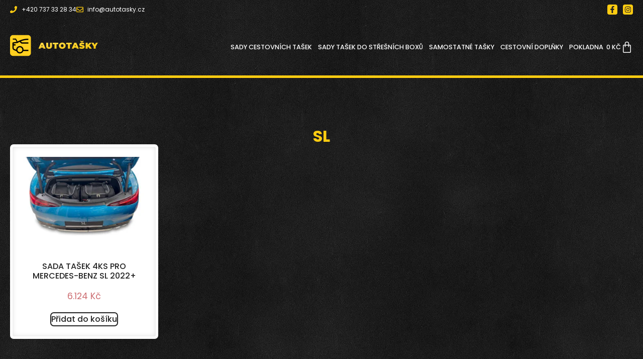

--- FILE ---
content_type: text/html; charset=UTF-8
request_url: https://autotasky.cz/kategorie/sady-cestovnich-tasek/mercedes-benz/sl/
body_size: 29700
content:
<!doctype html><html lang="cs" prefix="og: https://ogp.me/ns#"><head><meta charset="UTF-8"><meta name="viewport" content="width=device-width, initial-scale=1"><link rel="profile" href="https://gmpg.org/xfn/11"><title>SL | CESTOVNÍ TAŠKY DO AUTA | AUTOTASKY.CZ</title><meta name="robots" content="follow, index, max-snippet:-1, max-video-preview:-1, max-image-preview:large"/><link rel="canonical" href="https://autotasky.cz/kategorie/sady-cestovnich-tasek/mercedes-benz/sl/" /><meta property="og:locale" content="cs_CZ" /><meta property="og:type" content="article" /><meta property="og:title" content="SL | CESTOVNÍ TAŠKY DO AUTA | AUTOTASKY.CZ" /><meta property="og:url" content="https://autotasky.cz/kategorie/sady-cestovnich-tasek/mercedes-benz/sl/" /><meta property="og:site_name" content="AUTOTASKY.CZ" /><meta property="article:publisher" content="https://www.facebook.com/autotasky" /><meta property="og:image" content="https://autotasky.cz/wp-content/uploads/2020/07/autotasky-gallerie-kufr-6.png" /><meta property="og:image:secure_url" content="https://autotasky.cz/wp-content/uploads/2020/07/autotasky-gallerie-kufr-6.png" /><meta property="og:image:width" content="1699" /><meta property="og:image:height" content="1483" /><meta property="og:image:type" content="image/png" /><meta name="twitter:card" content="summary_large_image" /><meta name="twitter:title" content="SL | CESTOVNÍ TAŠKY DO AUTA | AUTOTASKY.CZ" /><meta name="twitter:image" content="https://autotasky.cz/wp-content/uploads/2020/07/autotasky-gallerie-kufr-6.png" /><meta name="twitter:label1" content="Produkty" /><meta name="twitter:data1" content="1" /> <script type="application/ld+json" class="rank-math-schema">{"@context":"https://schema.org","@graph":[{"@type":"Organization","@id":"https://autotasky.cz/#organization","name":"Autotasky.cz","sameAs":["https://www.facebook.com/autotasky"]},{"@type":"WebSite","@id":"https://autotasky.cz/#website","url":"https://autotasky.cz","name":"Autotasky.cz","publisher":{"@id":"https://autotasky.cz/#organization"},"inLanguage":"cs"},{"@type":"CollectionPage","@id":"https://autotasky.cz/kategorie/sady-cestovnich-tasek/mercedes-benz/sl/#webpage","url":"https://autotasky.cz/kategorie/sady-cestovnich-tasek/mercedes-benz/sl/","name":"SL | CESTOVN\u00cd TA\u0160KY DO AUTA | AUTOTASKY.CZ","isPartOf":{"@id":"https://autotasky.cz/#website"},"inLanguage":"cs"}]}</script> <link rel='dns-prefetch' href='//www.googletagmanager.com' /><link rel="alternate" type="application/rss+xml" title="AUTOTASKY.CZ &raquo; RSS zdroj" href="https://autotasky.cz/feed/" /><link rel="alternate" type="application/rss+xml" title="AUTOTASKY.CZ &raquo; RSS komentářů" href="https://autotasky.cz/comments/feed/" /><link rel="alternate" type="application/rss+xml" title="AUTOTASKY.CZ &raquo; SL Kategorie RSS" href="https://autotasky.cz/kategorie/sady-cestovnich-tasek/mercedes-benz/sl/feed/" /><link data-optimized="2" rel="stylesheet" href="https://autotasky.cz/wp-content/litespeed/css/c5e8ffe5787b011525ef0b7d31a38141.css?ver=28f39" /> <script src="https://autotasky.cz/wp-includes/js/jquery/jquery.min.js?ver=3.7.1" id="jquery-core-js"></script> 
 <script type="litespeed/javascript" data-src="https://www.googletagmanager.com/gtag/js?id=G-VJWBKHPNCD" id="google_gtagjs-js"></script> <script id="google_gtagjs-js-after" type="litespeed/javascript">window.dataLayer=window.dataLayer||[];function gtag(){dataLayer.push(arguments)}
gtag("set","linker",{"domains":["autotasky.cz"]});gtag("js",new Date());gtag("set","developer_id.dZTNiMT",!0);gtag("config","G-VJWBKHPNCD")</script> <link rel="https://api.w.org/" href="https://autotasky.cz/wp-json/" /><link rel="alternate" title="JSON" type="application/json" href="https://autotasky.cz/wp-json/wp/v2/product_cat/3010" /><link rel="EditURI" type="application/rsd+xml" title="RSD" href="https://autotasky.cz/xmlrpc.php?rsd" /><meta name="generator" content="WordPress 6.9" /><meta name="generator" content="Site Kit by Google 1.168.0" />	<noscript><style>.woocommerce-product-gallery{ opacity: 1 !important; }</style></noscript><meta name="generator" content="Elementor 3.34.0; features: e_font_icon_svg; settings: css_print_method-external, google_font-disabled, font_display-auto"><link rel="icon" href="https://autotasky.cz/wp-content/uploads/2020/07/cropped-logo_orange_black-32x32.jpg" sizes="32x32" /><link rel="icon" href="https://autotasky.cz/wp-content/uploads/2020/07/cropped-logo_orange_black-192x192.jpg" sizes="192x192" /><link rel="apple-touch-icon" href="https://autotasky.cz/wp-content/uploads/2020/07/cropped-logo_orange_black-180x180.jpg" /><meta name="msapplication-TileImage" content="https://autotasky.cz/wp-content/uploads/2020/07/cropped-logo_orange_black-270x270.jpg" /></head><body class="archive tax-product_cat term-sl term-3010 wp-custom-logo wp-embed-responsive wp-theme-hello-elementor theme-hello-elementor woocommerce woocommerce-page woocommerce-no-js hello-elementor-default jet-engine-optimized-dom elementor-page-20248 elementor-default elementor-template-full-width elementor-kit-16757"><a class="skip-link screen-reader-text" href="#content">Přejít k obsahu</a><header data-elementor-type="header" data-elementor-id="20185" class="elementor elementor-20185 elementor-location-header" data-elementor-post-type="elementor_library"><section class="elementor-element elementor-element-f9279f3 e-flex e-con-boxed e-con e-parent" data-id="f9279f3" data-element_type="container" data-settings="{&quot;background_background&quot;:&quot;classic&quot;}"><div class="e-con-inner"><div class="elementor-element elementor-element-244760e elementor-icon-list--layout-inline elementor-mobile-align-center elementor-list-item-link-full_width elementor-widget elementor-widget-icon-list" data-id="244760e" data-element_type="widget" data-widget_type="icon-list.default"><div class="elementor-widget-container"><ul class="elementor-icon-list-items elementor-inline-items"><li class="elementor-icon-list-item elementor-inline-item">
<a href="tel:+420737332834" target="_blank"><span class="elementor-icon-list-icon">
<svg aria-hidden="true" class="e-font-icon-svg e-fas-phone" viewBox="0 0 512 512" xmlns="http://www.w3.org/2000/svg"><path d="M493.4 24.6l-104-24c-11.3-2.6-22.9 3.3-27.5 13.9l-48 112c-4.2 9.8-1.4 21.3 6.9 28l60.6 49.6c-36 76.7-98.9 140.5-177.2 177.2l-49.6-60.6c-6.8-8.3-18.2-11.1-28-6.9l-112 48C3.9 366.5-2 378.1.6 389.4l24 104C27.1 504.2 36.7 512 48 512c256.1 0 464-207.5 464-464 0-11.2-7.7-20.9-18.6-23.4z"></path></svg>						</span>
<span class="elementor-icon-list-text">+420 737 33 28 34</span>
</a></li><li class="elementor-icon-list-item elementor-inline-item">
<a href="mailto:info@autotasky.cz" target="_blank"><span class="elementor-icon-list-icon">
<svg aria-hidden="true" class="e-font-icon-svg e-far-envelope" viewBox="0 0 512 512" xmlns="http://www.w3.org/2000/svg"><path d="M464 64H48C21.49 64 0 85.49 0 112v288c0 26.51 21.49 48 48 48h416c26.51 0 48-21.49 48-48V112c0-26.51-21.49-48-48-48zm0 48v40.805c-22.422 18.259-58.168 46.651-134.587 106.49-16.841 13.247-50.201 45.072-73.413 44.701-23.208.375-56.579-31.459-73.413-44.701C106.18 199.465 70.425 171.067 48 152.805V112h416zM48 400V214.398c22.914 18.251 55.409 43.862 104.938 82.646 21.857 17.205 60.134 55.186 103.062 54.955 42.717.231 80.509-37.199 103.053-54.947 49.528-38.783 82.032-64.401 104.947-82.653V400H48z"></path></svg>						</span>
<span class="elementor-icon-list-text">info@autotasky.cz</span>
</a></li></ul></div></div><div class="elementor-element elementor-element-41eb34f e-grid-align-right elementor-shape-square e-grid-align-mobile-center elementor-grid-2 elementor-widget__width-auto elementor-hidden-mobile elementor-widget elementor-widget-social-icons" data-id="41eb34f" data-element_type="widget" data-widget_type="social-icons.default"><div class="elementor-widget-container"><div class="elementor-social-icons-wrapper elementor-grid" role="list">
<span class="elementor-grid-item" role="listitem">
<a class="elementor-icon elementor-social-icon elementor-social-icon-facebook-f elementor-repeater-item-5646027" href="https://www.facebook.com/autotasky/" target="_blank">
<span class="elementor-screen-only">Facebook-f</span>
<svg aria-hidden="true" class="e-font-icon-svg e-fab-facebook-f" viewBox="0 0 320 512" xmlns="http://www.w3.org/2000/svg"><path d="M279.14 288l14.22-92.66h-88.91v-60.13c0-25.35 12.42-50.06 52.24-50.06h40.42V6.26S260.43 0 225.36 0c-73.22 0-121.08 44.38-121.08 124.72v70.62H22.89V288h81.39v224h100.17V288z"></path></svg>					</a>
</span>
<span class="elementor-grid-item" role="listitem">
<a class="elementor-icon elementor-social-icon elementor-social-icon-instagram elementor-repeater-item-939f2d1" href="https://www.instagram.com/autotasky.cz/" target="_blank">
<span class="elementor-screen-only">Instagram</span>
<svg aria-hidden="true" class="e-font-icon-svg e-fab-instagram" viewBox="0 0 448 512" xmlns="http://www.w3.org/2000/svg"><path d="M224.1 141c-63.6 0-114.9 51.3-114.9 114.9s51.3 114.9 114.9 114.9S339 319.5 339 255.9 287.7 141 224.1 141zm0 189.6c-41.1 0-74.7-33.5-74.7-74.7s33.5-74.7 74.7-74.7 74.7 33.5 74.7 74.7-33.6 74.7-74.7 74.7zm146.4-194.3c0 14.9-12 26.8-26.8 26.8-14.9 0-26.8-12-26.8-26.8s12-26.8 26.8-26.8 26.8 12 26.8 26.8zm76.1 27.2c-1.7-35.9-9.9-67.7-36.2-93.9-26.2-26.2-58-34.4-93.9-36.2-37-2.1-147.9-2.1-184.9 0-35.8 1.7-67.6 9.9-93.9 36.1s-34.4 58-36.2 93.9c-2.1 37-2.1 147.9 0 184.9 1.7 35.9 9.9 67.7 36.2 93.9s58 34.4 93.9 36.2c37 2.1 147.9 2.1 184.9 0 35.9-1.7 67.7-9.9 93.9-36.2 26.2-26.2 34.4-58 36.2-93.9 2.1-37 2.1-147.8 0-184.8zM398.8 388c-7.8 19.6-22.9 34.7-42.6 42.6-29.5 11.7-99.5 9-132.1 9s-102.7 2.6-132.1-9c-19.6-7.8-34.7-22.9-42.6-42.6-11.7-29.5-9-99.5-9-132.1s-2.6-102.7 9-132.1c7.8-19.6 22.9-34.7 42.6-42.6 29.5-11.7 99.5-9 132.1-9s102.7-2.6 132.1 9c19.6 7.8 34.7 22.9 42.6 42.6 11.7 29.5 9 99.5 9 132.1s2.7 102.7-9 132.1z"></path></svg>					</a>
</span></div></div></div></div></section><header class="elementor-element elementor-element-50ad0d9 e-flex e-con-boxed e-con e-parent" data-id="50ad0d9" data-element_type="container" data-settings="{&quot;background_background&quot;:&quot;classic&quot;,&quot;sticky&quot;:&quot;top&quot;,&quot;sticky_on&quot;:[&quot;desktop&quot;,&quot;tablet&quot;,&quot;mobile&quot;],&quot;sticky_offset&quot;:0,&quot;sticky_effects_offset&quot;:0,&quot;sticky_anchor_link_offset&quot;:0}"><div class="e-con-inner"><div class="elementor-element elementor-element-3ac7d29 elementor-view-default elementor-widget elementor-widget-icon" data-id="3ac7d29" data-element_type="widget" data-widget_type="icon.default"><div class="elementor-widget-container"><div class="elementor-icon-wrapper">
<a class="elementor-icon" href="https://autotasky.cz">
<svg xmlns="http://www.w3.org/2000/svg" width="724" height="172" viewBox="0 0 724 172" fill="none"><path d="M0 25C0 11.1929 11.1929 0 25 0H147C160.807 0 172 11.1929 172 25V147C172 160.807 160.807 172 147 172H25C11.1929 172 0 160.807 0 147V25Z" fill="#FFCF1F"></path><path fill-rule="evenodd" clip-rule="evenodd" d="M151.222 131.175H109.45C103.912 146.972 86.6174 155.29 70.8203 149.753C62.1264 146.706 55.2893 139.868 52.2421 131.175H50.4225C49.7768 131.175 49.1372 131.053 48.5368 130.814L32.1146 124.224C24.7782 121.319 19.9733 114.218 20.0001 106.331V65.2608C20.0001 62.7397 21.8548 60.6003 24.3512 60.2413L58.7925 55.3229C65.0725 51.4649 71.5898 48.0113 78.3093 44.9806C100.5 34.9292 124.585 29.7426 148.948 29.7694H151.222V39.9095H148.958C128.525 39.8868 108.278 43.7654 89.2994 51.339L98.1522 60.1918H151.222V70.3298H96.054C94.7089 70.3298 93.4194 69.7955 92.4704 68.8444L79.3223 55.6963C73.8036 58.3226 68.4374 61.2584 63.2488 64.4892C62.6505 64.8626 61.982 65.1081 61.2826 65.2092L30.1402 69.6552V75.4009H45.3514V85.5431H30.1402V106.331C30.1278 110.067 32.4055 113.43 35.8798 114.802L50.4225 120.643C50.4225 120.329 50.4496 120.017 50.4768 119.704C50.49 119.552 50.5032 119.4 50.5133 119.248C50.5248 119.074 50.5335 118.889 50.5424 118.699C50.5574 118.379 50.573 118.046 50.604 117.727C50.6406 117.367 50.7022 117.007 50.7635 116.648C50.7887 116.501 50.8138 116.354 50.8372 116.207C50.8636 116.045 50.8876 115.882 50.9115 115.722C50.9622 115.38 51.0119 115.045 51.0806 114.732C51.1614 114.363 51.2724 113.962 51.3811 113.57C51.4085 113.471 51.4357 113.372 51.4623 113.275C51.5112 113.097 51.5559 112.918 51.6005 112.739C51.6763 112.436 51.752 112.133 51.8481 111.835C51.9551 111.501 52.0789 111.176 52.203 110.85C52.2535 110.717 52.304 110.584 52.3536 110.451C52.4317 110.243 52.5065 110.032 52.5814 109.821C52.6725 109.565 52.7637 109.308 52.8611 109.056C52.9856 108.736 53.1406 108.436 53.2955 108.137C53.3612 108.01 53.427 107.883 53.4903 107.754C53.562 107.609 53.6333 107.459 53.7054 107.307C53.8468 107.008 53.9913 106.704 54.1485 106.415C54.2767 106.182 54.4133 105.967 54.5477 105.756C54.664 105.572 54.7787 105.392 54.885 105.204C55.1119 104.798 55.3904 104.336 55.6793 103.921C55.864 103.657 56.0395 103.428 56.2143 103.2C56.3149 103.069 56.4152 102.938 56.5169 102.801C56.5721 102.726 56.6288 102.649 56.6868 102.571C56.921 102.252 57.1753 101.907 57.435 101.594C57.7494 101.215 58.0445 100.917 58.3503 100.607L58.3778 100.579C58.5321 100.423 58.6953 100.239 58.8629 100.05C59.036 99.8554 59.2136 99.6554 59.3908 99.4752C59.6365 99.2265 59.8793 99.0143 60.1225 98.8017C60.2264 98.7109 60.3304 98.62 60.4347 98.5261C60.5767 98.3991 60.7228 98.2627 60.872 98.1233C61.0912 97.9185 61.3171 97.7075 61.5467 97.5111C61.8006 97.294 62.0582 97.1095 62.3146 96.9258C62.4456 96.8319 62.5764 96.7382 62.7062 96.6405C62.8137 96.5599 62.9213 96.4778 63.0293 96.3954C63.3085 96.1821 63.5905 95.9668 63.8821 95.7719C64.0861 95.6373 64.3025 95.5105 64.5225 95.3817C64.7409 95.2537 64.9629 95.1236 65.1798 94.9817C65.6172 94.697 65.972 94.4742 66.3826 94.2576C66.6744 94.1022 67.0173 93.9415 67.3586 93.7816C67.4975 93.7165 67.6362 93.6515 67.7711 93.5871C67.9298 93.5112 68.0767 93.4383 68.2186 93.3679C68.4935 93.2314 68.7492 93.1044 69.0337 92.9847C69.3464 92.8515 69.7394 92.714 70.1245 92.5792C70.2705 92.5282 70.4153 92.4775 70.5542 92.4276C70.7424 92.3595 70.9062 92.2971 71.0598 92.2386C71.3204 92.1393 71.5517 92.0512 71.823 91.9655C72.2478 91.835 72.6804 91.7313 73.1143 91.6273C73.2704 91.5899 73.4267 91.5524 73.5828 91.5137C73.7489 91.4746 73.9119 91.4298 74.0749 91.385C74.2904 91.3257 74.5058 91.2665 74.7278 91.2207C75.1753 91.1288 75.6314 91.0668 76.0875 91.0047C76.2664 90.9803 76.4454 90.956 76.6238 90.9298C76.7801 90.9092 76.9335 90.8829 77.0864 90.8566C77.301 90.8198 77.5145 90.7832 77.7337 90.7627C78.7488 90.6616 79.7618 90.6059 80.8263 90.6059C97.622 90.6224 111.232 104.233 111.249 121.028H151.222V131.175ZM84.9051 140.9C73.9294 143.143 63.2158 136.064 60.9732 125.091C60.7008 123.756 60.5626 122.396 60.5626 121.034C60.5605 111.396 67.3399 103.088 76.7827 101.159C87.7563 98.9161 98.472 105.995 100.715 116.968C102.957 127.944 95.8787 138.657 84.9051 140.9Z" fill="black"></path><path fill-rule="evenodd" clip-rule="evenodd" d="M22.4099 29H46.2099C47.6687 29 49.0118 29.7941 49.7148 31.0723L64.8425 58.5772L57.8327 62.4325L43.8448 37H22.4099V29Z" fill="black"></path><path d="M272.38 103.46H253.76L250.47 112H233.67L255.09 63H271.33L292.75 112H275.67L272.38 103.46ZM267.83 91.56L263.07 79.24L258.31 91.56H267.83ZM321.311 113.12C313.798 113.12 307.941 111.09 303.741 107.03C299.541 102.97 297.441 97.2767 297.441 89.95V63H313.961V89.46C313.961 93.0533 314.591 95.6667 315.851 97.3C317.158 98.9333 319.024 99.75 321.451 99.75C323.878 99.75 325.721 98.9333 326.981 97.3C328.288 95.6667 328.941 93.0533 328.941 89.46V63H345.181V89.95C345.181 97.2767 343.081 102.97 338.881 107.03C334.681 111.09 328.824 113.12 321.311 113.12ZM366.21 75.81H351.86V63H397.08V75.81H382.73V112H366.21V75.81ZM429.877 113.12C424.604 113.12 419.867 112.023 415.667 109.83C411.467 107.637 408.177 104.603 405.797 100.73C403.417 96.81 402.227 92.4 402.227 87.5C402.227 82.6 403.417 78.2133 405.797 74.34C408.177 70.42 411.467 67.3633 415.667 65.17C419.867 62.9767 424.604 61.88 429.877 61.88C435.151 61.88 439.887 62.9767 444.087 65.17C448.287 67.3633 451.577 70.42 453.957 74.34C456.337 78.2133 457.527 82.6 457.527 87.5C457.527 92.4 456.337 96.81 453.957 100.73C451.577 104.603 448.287 107.637 444.087 109.83C439.887 112.023 435.151 113.12 429.877 113.12ZM429.877 99.75C431.931 99.75 433.774 99.26 435.407 98.28C437.087 97.2533 438.417 95.83 439.397 94.01C440.377 92.1433 440.867 89.9733 440.867 87.5C440.867 85.0267 440.377 82.88 439.397 81.06C438.417 79.1933 437.087 77.77 435.407 76.79C433.774 75.7633 431.931 75.25 429.877 75.25C427.824 75.25 425.957 75.7633 424.277 76.79C422.644 77.77 421.337 79.1933 420.357 81.06C419.377 82.88 418.887 85.0267 418.887 87.5C418.887 89.9733 419.377 92.1433 420.357 94.01C421.337 95.83 422.644 97.2533 424.277 98.28C425.957 99.26 427.824 99.75 429.877 99.75ZM476.98 75.81H462.63V63H507.85V75.81H493.5V112H476.98V75.81ZM546.569 103.46H527.949L524.659 112H507.859L529.279 63H545.519L566.939 112H549.859L546.569 103.46ZM542.019 91.56L537.259 79.24L532.499 91.56H542.019ZM591.346 113.12C587.286 113.12 583.319 112.677 579.446 111.79C575.619 110.857 572.469 109.62 569.996 108.08L575.316 96.04C577.649 97.3933 580.263 98.49 583.156 99.33C586.049 100.123 588.826 100.52 591.486 100.52C593.773 100.52 595.406 100.31 596.386 99.89C597.366 99.4233 597.856 98.7467 597.856 97.86C597.856 96.8333 597.203 96.0633 595.896 95.55C594.636 95.0367 592.536 94.4767 589.596 93.87C585.816 93.0767 582.666 92.2367 580.146 91.35C577.626 90.4167 575.433 88.9233 573.566 86.87C571.699 84.77 570.766 81.9467 570.766 78.4C570.766 75.32 571.629 72.52 573.356 70C575.083 67.48 577.649 65.4967 581.056 64.05C584.509 62.6033 588.686 61.88 593.586 61.88C596.946 61.88 600.236 62.2533 603.456 63C606.723 63.7 609.593 64.75 612.066 66.15L607.096 78.12C602.289 75.6933 597.739 74.48 593.446 74.48C589.199 74.48 587.076 75.5067 587.076 77.56C587.076 78.54 587.706 79.2867 588.966 79.8C590.226 80.2667 592.303 80.78 595.196 81.34C598.929 82.04 602.079 82.8567 604.646 83.79C607.213 84.6767 609.429 86.1467 611.296 88.2C613.209 90.2533 614.166 93.0533 614.166 96.6C614.166 99.68 613.303 102.48 611.576 105C609.849 107.473 607.259 109.457 603.806 110.95C600.399 112.397 596.246 113.12 591.346 113.12ZM607.796 47.81L598.836 59.01H585.396L576.436 47.81H586.236L592.116 53.2L597.996 47.81H607.796ZM642.532 95.76L638.822 99.89V112H622.582V63H638.822V80.78L654.922 63H672.912L653.312 84.56L673.892 112H654.782L642.532 95.76ZM704.899 94.22V112H688.379V94.01L669.899 63H687.329L697.339 79.94L707.419 63H723.379L704.899 94.22Z" fill="url(#paint0_linear)"></path><defs><linearGradient id="paint0_linear" x1="744.651" y1="130.976" x2="729.236" y2="11.74" gradientUnits="userSpaceOnUse"><stop stop-color="#FFC800"></stop><stop offset="1" stop-color="#FFD642"></stop></linearGradient></defs></svg>			</a></div></div></div><div class="elementor-element elementor-element-7f90dc5 elementor-nav-menu__align-end elementor-nav-menu--stretch elementor-nav-menu--dropdown-tablet elementor-nav-menu__text-align-aside elementor-nav-menu--toggle elementor-nav-menu--burger elementor-widget elementor-widget-nav-menu" data-id="7f90dc5" data-element_type="widget" data-settings="{&quot;full_width&quot;:&quot;stretch&quot;,&quot;layout&quot;:&quot;horizontal&quot;,&quot;submenu_icon&quot;:{&quot;value&quot;:&quot;&lt;svg aria-hidden=\&quot;true\&quot; class=\&quot;e-font-icon-svg e-fas-caret-down\&quot; viewBox=\&quot;0 0 320 512\&quot; xmlns=\&quot;http:\/\/www.w3.org\/2000\/svg\&quot;&gt;&lt;path d=\&quot;M31.3 192h257.3c17.8 0 26.7 21.5 14.1 34.1L174.1 354.8c-7.8 7.8-20.5 7.8-28.3 0L17.2 226.1C4.6 213.5 13.5 192 31.3 192z\&quot;&gt;&lt;\/path&gt;&lt;\/svg&gt;&quot;,&quot;library&quot;:&quot;fa-solid&quot;},&quot;toggle&quot;:&quot;burger&quot;}" data-widget_type="nav-menu.default"><div class="elementor-widget-container"><nav aria-label="Menu" class="elementor-nav-menu--main elementor-nav-menu__container elementor-nav-menu--layout-horizontal e--pointer-underline e--animation-fade"><ul id="menu-1-7f90dc5" class="elementor-nav-menu"><li class="menu-item menu-item-type-taxonomy menu-item-object-product_cat current-product_cat-ancestor menu-item-18618"><a href="https://autotasky.cz/kategorie/sady-cestovnich-tasek/" class="elementor-item">SADY CESTOVNÍCH TAŠEK</a></li><li class="menu-item menu-item-type-taxonomy menu-item-object-product_cat menu-item-18621"><a href="https://autotasky.cz/kategorie/tasky-do-stresniho-boxu/" class="elementor-item">SADY TAŠEK DO STŘEŠNÍCH BOXŮ</a></li><li class="menu-item menu-item-type-taxonomy menu-item-object-product_cat menu-item-18619"><a href="https://autotasky.cz/kategorie/samostatne-tasky/" class="elementor-item">SAMOSTATNÉ TAŠKY</a></li><li class="menu-item menu-item-type-taxonomy menu-item-object-product_cat menu-item-18620"><a href="https://autotasky.cz/kategorie/cestovni-doplnky/" class="elementor-item">CESTOVNÍ DOPLŇKY</a></li><li class="menu-item menu-item-type-post_type menu-item-object-page menu-item-16752"><a href="https://autotasky.cz/pokladna/" class="elementor-item">Pokladna</a></li></ul></nav><div class="elementor-menu-toggle" role="button" tabindex="0" aria-label="Menu Toggle" aria-expanded="false">
<span class="elementor-menu-toggle__icon--open"><svg xmlns="http://www.w3.org/2000/svg" width="28" height="20" viewBox="0 0 28 20" fill="none"><path d="M0 1C0 0.447715 0.447715 0 1 0H27C27.5523 0 28 0.447715 28 1C28 1.55228 27.5523 2 27 2H1C0.447716 2 0 1.55228 0 1Z" fill="white"></path><path d="M0 19C0 18.4477 0.447715 18 1 18H17C17.5523 18 18 18.4477 18 19C18 19.5523 17.5523 20 17 20H1C0.447716 20 0 19.5523 0 19Z" fill="white"></path><path d="M0 10C0 9.44772 0.447715 9 1 9H27C27.5523 9 28 9.44772 28 10C28 10.5523 27.5523 11 27 11H1C0.447716 11 0 10.5523 0 10Z" fill="white"></path></svg></span><span class="elementor-menu-toggle__icon--close"><svg xmlns="http://www.w3.org/2000/svg" width="24" height="24" viewBox="0 0 24 24" fill="none"><path fill-rule="evenodd" clip-rule="evenodd" d="M0.292893 0.292893C0.683417 -0.0976311 1.31658 -0.0976311 1.70711 0.292893L12 10.5858L22.2929 0.292893C22.6834 -0.0976311 23.3166 -0.0976311 23.7071 0.292893C24.0976 0.683417 24.0976 1.31658 23.7071 1.70711L13.4142 12L23.7071 22.2929C24.0976 22.6834 24.0976 23.3166 23.7071 23.7071C23.3166 24.0976 22.6834 24.0976 22.2929 23.7071L12 13.4142L1.70711 23.7071C1.31658 24.0976 0.683417 24.0976 0.292893 23.7071C-0.0976311 23.3166 -0.0976311 22.6834 0.292893 22.2929L10.5858 12L0.292893 1.70711C-0.0976311 1.31658 -0.0976311 0.683417 0.292893 0.292893Z" fill="white"></path></svg></span></div><nav class="elementor-nav-menu--dropdown elementor-nav-menu__container" aria-hidden="true"><ul id="menu-2-7f90dc5" class="elementor-nav-menu"><li class="menu-item menu-item-type-taxonomy menu-item-object-product_cat current-product_cat-ancestor menu-item-18618"><a href="https://autotasky.cz/kategorie/sady-cestovnich-tasek/" class="elementor-item" tabindex="-1">SADY CESTOVNÍCH TAŠEK</a></li><li class="menu-item menu-item-type-taxonomy menu-item-object-product_cat menu-item-18621"><a href="https://autotasky.cz/kategorie/tasky-do-stresniho-boxu/" class="elementor-item" tabindex="-1">SADY TAŠEK DO STŘEŠNÍCH BOXŮ</a></li><li class="menu-item menu-item-type-taxonomy menu-item-object-product_cat menu-item-18619"><a href="https://autotasky.cz/kategorie/samostatne-tasky/" class="elementor-item" tabindex="-1">SAMOSTATNÉ TAŠKY</a></li><li class="menu-item menu-item-type-taxonomy menu-item-object-product_cat menu-item-18620"><a href="https://autotasky.cz/kategorie/cestovni-doplnky/" class="elementor-item" tabindex="-1">CESTOVNÍ DOPLŇKY</a></li><li class="menu-item menu-item-type-post_type menu-item-object-page menu-item-16752"><a href="https://autotasky.cz/pokladna/" class="elementor-item" tabindex="-1">Pokladna</a></li></ul></nav></div></div><div class="elementor-element elementor-element-582e7b3 toggle-icon--bag-medium elementor-menu-cart--items-indicator-none elementor-menu-cart--show-subtotal-yes elementor-menu-cart--cart-type-side-cart elementor-menu-cart--show-remove-button-yes elementor-widget elementor-widget-woocommerce-menu-cart" data-id="582e7b3" data-element_type="widget" data-settings="{&quot;cart_type&quot;:&quot;side-cart&quot;,&quot;open_cart&quot;:&quot;click&quot;,&quot;automatically_open_cart&quot;:&quot;no&quot;}" data-widget_type="woocommerce-menu-cart.default"><div class="elementor-widget-container"><div class="elementor-menu-cart__wrapper"><div class="elementor-menu-cart__toggle_wrapper"><div class="elementor-menu-cart__container elementor-lightbox" aria-hidden="true"><div class="elementor-menu-cart__main" aria-hidden="true"><div class="elementor-menu-cart__close-button"></div><div class="widget_shopping_cart_content"></div></div></div><div class="elementor-menu-cart__toggle elementor-button-wrapper">
<a id="elementor-menu-cart__toggle_button" href="#" class="elementor-menu-cart__toggle_button elementor-button elementor-size-sm" aria-expanded="false">
<span class="elementor-button-text"><span class="woocommerce-Price-amount amount"><bdi>0&nbsp;<span class="woocommerce-Price-currencySymbol">&#75;&#269;</span></bdi></span></span>
<span class="elementor-button-icon">
<span class="elementor-button-icon-qty" data-counter="0">0</span>
<svg class="e-font-icon-svg e-eicon-bag-medium" viewBox="0 0 1000 1000" xmlns="http://www.w3.org/2000/svg"><path d="M323 292L323 207C329 95 391 33 501 33 610 33 673 95 677 209V292H750C796 292 833 329 833 375V875C833 921 796 958 750 958H250C204 958 167 921 167 875V375C167 329 204 292 250 292H323ZM385 292H615L615 210C611 130 577 95 501 95 425 95 390 130 385 209L385 292ZM323 354H250C238 354 229 363 229 375V875C229 887 238 896 250 896H750C762 896 771 887 771 875V375C771 363 762 354 750 354H677V454C677 471 663 485 646 485S615 471 615 454L615 354H385L385 454C385 471 371 485 354 485 337 485 323 471 323 454L323 354Z"></path></svg>					<span class="elementor-screen-only">Cart</span>
</span>
</a></div></div></div></div></div></div></header></header><div data-elementor-type="product-archive" data-elementor-id="20248" class="elementor elementor-20248 elementor-location-archive product" data-elementor-post-type="elementor_library"><div class="elementor-element elementor-element-9369b8e e-flex e-con-boxed e-con e-parent" data-id="9369b8e" data-element_type="container" data-settings="{&quot;background_background&quot;:&quot;classic&quot;}"><div class="e-con-inner"><div class="elementor-element elementor-element-43d573d elementor-widget elementor-widget-theme-archive-title elementor-page-title elementor-widget-heading" data-id="43d573d" data-element_type="widget" data-widget_type="theme-archive-title.default"><div class="elementor-widget-container"><h1 class="elementor-heading-title elementor-size-default">SL</h1></div></div><div class="elementor-element elementor-element-1e95e33 elementor-product-loop-item--align-center elementor-products-grid elementor-wc-products elementor-show-pagination-border-yes elementor-widget elementor-widget-wc-archive-products" data-id="1e95e33" data-element_type="widget" data-widget_type="wc-archive-products.default"><div class="elementor-widget-container"><div class="woocommerce columns-4 "><div class="woocommerce-notices-wrapper"></div><ul class="products elementor-grid columns-4"><li class="product type-product post-38933 status-publish first instock product_cat-mercedes-benz product_cat-sady-cestovnich-tasek product_cat-sl has-post-thumbnail taxable shipping-taxable purchasable product-type-woosb">
<a href="https://autotasky.cz/obchod/tasky-do-auta-mercedes-benz-sl-2022-4ks/" class="woocommerce-LoopProduct-link woocommerce-loop-product__link"><img fetchpriority="high" width="300" height="225" src="https://autotasky.cz/wp-content/uploads/2023/10/5509_4-300x225.jpg" class="attachment-woocommerce_thumbnail size-woocommerce_thumbnail" alt="SADA TAŠEK 4KS PRO MERCEDES-BENZ SL 2022+" decoding="async" srcset="https://autotasky.cz/wp-content/uploads/2023/10/5509_4-300x225.jpg 300w, https://autotasky.cz/wp-content/uploads/2023/10/5509_4-600x450.jpg 600w, https://autotasky.cz/wp-content/uploads/2023/10/5509_4-1024x768.jpg 1024w, https://autotasky.cz/wp-content/uploads/2023/10/5509_4-768x576.jpg 768w, https://autotasky.cz/wp-content/uploads/2023/10/5509_4-1536x1152.jpg 1536w, https://autotasky.cz/wp-content/uploads/2023/10/5509_4.jpg 2000w" sizes="(max-width: 300px) 100vw, 300px" /><h2 class="woocommerce-loop-product__title">SADA TAŠEK 4KS PRO MERCEDES-BENZ SL 2022+</h2>
<span class="price"><span class="woocommerce-Price-amount amount"><bdi>6.124&nbsp;<span class="woocommerce-Price-currencySymbol">&#75;&#269;</span></bdi></span></span>
</a><a href="/kategorie/sady-cestovnich-tasek/mercedes-benz/sl/?add-to-cart=38933" aria-describedby="woocommerce_loop_add_to_cart_link_describedby_38933" data-quantity="1" class="button product_type_woosb add_to_cart_button ajax_add_to_cart" data-product_id="38933" data-product_sku="7027103" aria-label="Zjistit více o &bdquo;SADA TAŠEK 4KS PRO MERCEDES-BENZ SL 2022+&ldquo;" rel="nofollow">Přidat do košíku</a>	<span id="woocommerce_loop_add_to_cart_link_describedby_38933" class="screen-reader-text">
</span></li></ul></div></div></div></div></div></div><footer data-elementor-type="footer" data-elementor-id="20187" class="elementor elementor-20187 elementor-location-footer" data-elementor-post-type="elementor_library"><footer class="elementor-element elementor-element-60a53f1 e-flex e-con-boxed e-con e-parent" data-id="60a53f1" data-element_type="container" data-settings="{&quot;background_background&quot;:&quot;classic&quot;}"><div class="e-con-inner"><div class="elementor-element elementor-element-c4ba34c elementor-hidden-desktop elementor-hidden-tablet e-con-full e-flex e-con e-child" data-id="c4ba34c" data-element_type="container"><div class="elementor-element elementor-element-a5d3b14 e-con-full e-flex e-con e-child" data-id="a5d3b14" data-element_type="container"><div class="elementor-element elementor-element-3f181ab elementor-view-default elementor-widget elementor-widget-icon" data-id="3f181ab" data-element_type="widget" data-widget_type="icon.default"><div class="elementor-widget-container"><div class="elementor-icon-wrapper">
<a class="elementor-icon" href="https://autotasky.cz/kategorie/sady-cestovnich-tasek/">
<svg xmlns="http://www.w3.org/2000/svg" viewBox="0 0 99 100"><defs></defs><title>autotasky-white-icon1</title><g id="Vrstva_2" data-name="Vrstva 2"><g id="Vrstva_1-2" data-name="Vrstva 1"><path class="cls-1" d="M48,2.5V5H34.1c-17.9,0-18,.1-21.9,15.2L9.5,31H6c-4.1,0-6,1.4-6,4.6,0,2.4,1.5,4,4.3,4.5,1.7.4,1.8,1.8,1.7,22C5.9,80.4,6.2,84,7.5,85.3c.9,1,1.5,3.4,1.5,6.5,0,6.3,2,8.2,8.3,8.2,6,0,7.7-1.8,7.7-8.1,0-4.7.1-4.9,2.9-4.9A6.14,6.14,0,0,0,32,85.5c1.8-2.2,32.2-2.2,34.4,0A7.32,7.32,0,0,0,70.9,87c3.1,0,3.1.1,3.1,5.3,0,2.9.5,5.8,1.2,6.5,1.6,1.6,11,1.6,12.6,0,.7-.7,1.2-3.4,1.2-6.2q0-5,1.8-6.9c1.5-1.7,1.7-4.4,1.7-23.8,0-21.4,0-21.9,2.1-21.9,2.6,0,4.4-1.8,4.4-4.7,0-2.6-2.7-4.3-6.8-4.3-2.9,0-3-.1-5.7-10.9C84.8,13,83.1,8.5,81.8,7.3c-1.7-1.5-4.2-1.8-16.4-2.1L51,4.9V2.4C51,.9,50.4,0,49.5,0S48,.9,48,2.5ZM79.7,9.7c1.4,1.2,3.2,6.6,5.7,16.7,2,8.1,3.5,15.1,3.2,15.3-1.7,1.7-3.5-1.9-6.5-13.3a152.71,152.71,0,0,0-4.3-14.7C77,12.1,74.6,12,49.6,12c-20.7,0-27.6.3-28.4,1.2-.5.7-2.4,6.7-4.1,13.3s-3.4,12.8-3.7,13.7A2.69,2.69,0,0,1,11,42c-1.7,0-1.5-1.2,2.2-15.3,2.2-8.3,4.7-16,5.6-17C20.2,8.2,22.9,8,49,8S78,8.2,79.7,9.7ZM76,15.3c0,.2,1.6,6.4,3.5,13.7s3.3,13.4,3.2,13.5C77.9,44.8,72,52.7,72,56.9,72,59,71.6,59,49.5,59c-17.2,0-22.7-.3-22.9-1.3a33.35,33.35,0,0,1-1.1-4.2c-.3-1.6-2.7-4.9-5.2-7.4l-4.5-4.6,3.2-12c1.7-6.6,3.3-12.6,3.5-13.3.3-.9,6.6-1.2,27-1.2C64.1,15,76,15.1,76,15.3ZM7.8,35.7c-.4,2-2.7,2.7-4.7,1.4S2.7,34,5.6,34C7.5,34,8.1,34.5,7.8,35.7Zm88,0c-.4,2.2-3.8,3-4.9,1.1-1.5-2.2-1-2.8,2.2-2.8C95.5,34,96.1,34.4,95.8,35.7ZM16.3,45.9c3.3,1.3,8.3,9.9,7,12-1.5,2.4-3.7,2.4-9.2,0L9,55.8V50.4c0-5.1.2-5.4,2.4-5.4A16.32,16.32,0,0,1,16.3,45.9ZM90,50.4v5.4L84.6,58c-9.2,3.7-12.1.8-7.1-7,2.9-4.6,4.9-5.9,9.3-6H90ZM22.6,62.1c3.6-1.6,50.7-1.5,53.4.1,1.9,1.2,3.3.9,12.3-2.7,1.3-.5,1.7-.2,1.7,1.4,0,1.2-.6,2.1-1.5,2.1a1.5,1.5,0,0,0,0,3c1.2,0,1.5,1.7,1.5,9v9H79.1C70.7,84,68,83.7,67,82.5c-1.8-2.2-34.2-2.2-36,0C30,83.7,27.4,84,19.4,84H9V75c0-7.3.3-9,1.5-9a1.5,1.5,0,1,0,0-3C9.7,63,9,62.1,9,61c0-1.9.1-1.9,5.5.2C19.1,62.9,20.5,63.1,22.6,62.1ZM16,88.5c0,.8.4,1.5.9,1.5s1.1-.7,1.5-1.5A2.41,2.41,0,0,1,20.5,87c1.1,0,1.5,1.2,1.5,5,0,4.3-.3,5-2,5-1.1,0-2-.7-2-1.5S17.6,94,17,94s-1,.7-1,1.5S15.1,97,14,97c-1.7,0-2-.7-2-5s.3-5,2-5C15.1,87,16,87.7,16,88.5Zm64,0a1.5,1.5,0,0,0,3,0c0-.8.9-1.5,2.1-1.5,1.8,0,2,.5,1.7,4.7-.2,3.6-.7,4.9-2,5.1-1.1.2-1.8-.3-1.8-1.2A1.56,1.56,0,0,0,81.5,94,1.54,1.54,0,0,0,80,95.5,1.54,1.54,0,0,1,78.5,97c-1.1,0-1.5-1.2-1.5-5s.4-5,1.5-5A1.54,1.54,0,0,1,80,88.5Z"></path><path class="cls-1" d="M35.5,32a12.13,12.13,0,0,1-4.1,2.5l-3.5,1.4.3,9.8.3,9.8h19l.3-9.4c.3-9.4-.5-12.1-3.5-12.1a5.1,5.1,0,0,1-2.9-1.5C39.6,30.8,36.4,30.5,35.5,32Zm3.8,1.7a5.28,5.28,0,0,1-2.5,0c-.7-.3-.2-.5,1.2-.5S39.9,33.4,39.3,33.7Zm6.5,11.5-.3,9.3h-15l-.3-7.9c-.2-4.4-.1-8.5.2-9.3S33.1,36,38.5,36h7.6Z"></path><path class="cls-1" d="M33,41c0,.5,2.3,1,5,1s5-.5,5-1-2.2-1-5-1S33,40.4,33,41Z"></path><path class="cls-1" d="M57,32.5A4.8,4.8,0,0,1,53.9,34,4,4,0,0,0,51,35.9c-1.2,2.3-1.3,17-.2,18.9.6.9,3.3,1.2,9.8,1l8.9-.3.3-9.4c.3-9.4-.5-12.1-3.5-12.1a5.1,5.1,0,0,1-2.9-1.5A6.12,6.12,0,0,0,60.1,31,4.8,4.8,0,0,0,57,32.5Zm4.3,1.2a5.28,5.28,0,0,1-2.5,0c-.7-.3-.2-.5,1.2-.5S61.9,33.4,61.3,33.7Zm7.5,11.2c.2,6.1-.1,8.7-1,9.2-1.5,1-11.9,1.2-14.2.3-1.3-.5-1.6-2.3-1.6-8.8,0-4.6.3-8.6.7-9s4.1-.5,8.3-.4l7.5.3Z"></path><path class="cls-1" d="M55,41c0,.5,2.3,1,5,1s5-.5,5-1-2.2-1-5-1S55,40.4,55,41Z"></path><path class="cls-1" d="M12,76c0,.6,2.7,1,6,1s6-.4,6-1-2.7-1-6-1S12,75.4,12,76Z"></path><path class="cls-1" d="M30,76c0,.6,7,1,19,1s19-.4,19-1-7-1-19-1S30,75.4,30,76Z"></path><path class="cls-1" d="M75,76c0,.5,2.5,1,5.5,1s5.5-.5,5.5-1-2.5-1-5.5-1S75,75.4,75,76Z"></path></g></g></svg>			</a></div></div></div><div class="elementor-element elementor-element-c5752cb elementor-widget elementor-widget-heading" data-id="c5752cb" data-element_type="widget" data-widget_type="heading.default"><div class="elementor-widget-container"><h4 class="elementor-heading-title elementor-size-default"><a href="https://autotasky.cz/kategorie/sady-cestovnich-tasek/">Sady tašek</a></h4></div></div></div><div class="elementor-element elementor-element-feeb0a0 e-con-full e-flex e-con e-child" data-id="feeb0a0" data-element_type="container"><div class="elementor-element elementor-element-704cc09 elementor-view-default elementor-widget elementor-widget-icon" data-id="704cc09" data-element_type="widget" data-widget_type="icon.default"><div class="elementor-widget-container"><div class="elementor-icon-wrapper">
<a class="elementor-icon" href="https://autotasky.cz/kategorie/tasky-do-stresniho-boxu/">
<svg xmlns="http://www.w3.org/2000/svg" viewBox="0 0 108.88 100"><defs></defs><title>autotasky-white-icon2</title><g id="Vrstva_2" data-name="Vrstva 2"><g id="Vrstva_1-2" data-name="Vrstva 1"><path class="cls-1" d="M34.58,1.5c-.8.8-4.1,6.3-7.2,12.2s-6.5,11.7-7.5,12.8-2.8,4.8-4,8.3c-2.1,5.8-2.4,6.1-4,4.7-1.3-1.1-3.3-1.5-6.6-1.3l-4.9.3-.3,4.4c-.4,5,.6,6.1,5.6,6.1,3.9,0,3.9.4.7,4.2l-2.5,3,.2,21.6.3,21.7,5,.3c6,.4,7.5-1.1,7.5-7.5V88h75v4.8c0,2.6.5,5.3,1.2,6,1.8,1.8,10.5,1.5,11.2-.4.3-.9.6-10.5.6-21.3,0-19.5,0-19.9-2.5-23.5a26.1,26.1,0,0,1-2.5-4.1c0-.3,1.5-.5,3.3-.5,4,0,5.7-1.5,5.7-5.1,0-5.2-.8-5.9-6.5-5.9-4,0-5.4.4-5.9,1.7-.9,2.3-2.1.7-4.1-5.7-1-3-2.6-6.4-3.6-7.5s-4.4-6.7-7.5-12.5S75,2.7,74.08,1.7C72.78.2,70.48,0,54.28,0,39.58,0,35.78.3,34.58,1.5Zm38.1,5.2-.3,2.8-12.5.5c-10.2.4-12.5.8-12.5,2s2.4,1.5,14.3,1.8l14.2.3V24h-44V14.1l4.8-.3c3.4-.2,4.7-.7,4.7-1.8,0-.9-1.1-1.6-2.7-1.8-2.4-.3-2.8-.8-2.8-3.3V4H73ZM28.88,21.5c0,1.6-.6,2.5-1.5,2.5-1.8,0-1.9-.4-.3-3S28.88,18.5,28.88,21.5Zm52.9.2c1,1.9.9,2.3-.4,2.3q-1.5,0-1.5-2.7C79.88,18.4,80.08,18.4,81.78,21.7Zm3.9,6.1c1.2.8,7.2,15.2,7.2,17.3,0,.5-2.1.9-4.6.9-6.5,0-5.3,2.4,1.4,2.8,4.7.3,5.5.7,8.7,4.6l3.5,4.3V70.3c0,15,.3,14.7-12.3,14.7-8.1,0-8.5-.1-9.1-2.4-1.4-5.5-1.9-5.6-26.2-5.6-21.1,0-22.5.1-24.4,2a6.92,6.92,0,0,0-2,4c0,1.9-.7,2-9.3,2-5.9,0-9.7-.4-10.5-1.2s-1.2-5.3-1.2-13.5V57.9l3.3-4.4,3.2-4.4,26.9-.3c20.4-.2,27-.6,27.4-1.6S62.38,46,42,46c-15.6,0-26.1-.4-26.1-.9,0-2.4,5.4-15.7,6.8-16.9,1.2-.9,9.1-1.2,31.6-1.2C70.88,27,85,27.4,85.68,27.8ZM9.38,43.5c0,1.6-.7,2-3,2s-3.1-.5-3.3-2.3c-.3-2.1,0-2.3,3-2C8.58,41.4,9.38,42,9.38,43.5Zm96.3-.3c-.2,1.8-1,2.3-3.3,2.3s-3.1-.5-3.3-2.3.1-2.2,3.3-2.2S106,41.3,105.68,43.2ZM76.28,81.6a4.87,4.87,0,0,1,1.6,2.5c0,.5-9.7.9-23.5.9s-23.5-.4-23.5-.9a4.87,4.87,0,0,1,1.6-2.5C34.78,79.2,74,79.2,76.28,81.6ZM13.38,92.5c0,3.8-.2,4-3.2,4.3l-3.3.3V87.3l3.3.6C13.18,88.5,13.38,88.9,13.38,92.5Zm88.5-.4v5l-3.2-.3c-3.1-.3-3.3-.5-3.3-4.3,0-3.6.3-4,3-4.6,1.7-.4,3.1-.7,3.3-.8A32.55,32.55,0,0,1,101.88,92.1Z"></path><path class="cls-1" d="M72.88,47.5c0,1.2.8,1.6,3.3,1.3,1.7-.2,3.2-.8,3.2-1.3s-1.5-1.1-3.2-1.3C73.68,45.9,72.88,46.3,72.88,47.5Z"></path><path class="cls-1" d="M14.08,58.6a5.31,5.31,0,0,0-2.2,4.4c0,3.6,3.2,6,8,6s8-2.4,8-6-3.2-6-8-6A11.32,11.32,0,0,0,14.08,58.6ZM24.88,63c0,1.7-.7,2-5,2s-5-.3-5-2,.7-2,5-2S24.88,61.3,24.88,63Z"></path><path class="cls-1" d="M34,57.9c-3.8,2.4.6,3.1,20.5,3.1,19,0,20.5-.1,20.2-1.8-.3-1.5-2.2-1.7-19.8-1.9C44.18,57.1,34.78,57.4,34,57.9Z"></path><path class="cls-1" d="M82.48,59.3c-3.2,3.2-3.2,4.2-.1,7.2,4.7,4.8,14.5,2.5,14.5-3.4,0-3.7-2-5.2-7.4-5.8C85.68,56.8,84.68,57.1,82.48,59.3ZM93.88,63c0,1.7-.7,2-4.9,2-4.9,0-6.8-1-5.6-3,.3-.6,2.8-1,5.6-1C93.18,61,93.88,61.3,93.88,63Z"></path><path class="cls-1" d="M33.38,66c-1.6,2.6,1.4,3,20,3,10.6,0,20-.3,20.9-.6a1.55,1.55,0,0,0,.9-2c-.4-1.1-4.2-1.4-20.8-1.4C41.88,65,33.78,65.4,33.38,66Z"></path><path class="cls-1" d="M18.48,74.6a2.55,2.55,0,0,0-.6,3.5,3.62,3.62,0,0,0,5.8.7c1.6-1.6,1.5-2.3-.4-4.2S20.38,72.6,18.48,74.6Z"></path><path class="cls-1" d="M84.88,74.9c-1.5,3-.2,5.3,2.9,4.9,1.9-.2,2.7-1,2.9-2.7C91.28,73.2,86.78,71.5,84.88,74.9Z"></path></g></g></svg>			</a></div></div></div><div class="elementor-element elementor-element-2efa9b4 elementor-widget elementor-widget-heading" data-id="2efa9b4" data-element_type="widget" data-widget_type="heading.default"><div class="elementor-widget-container"><h4 class="elementor-heading-title elementor-size-default"><a href="https://autotasky.cz/kategorie/tasky-do-stresniho-boxu/">Tašky do střešních boxů</a></h4></div></div></div><div class="elementor-element elementor-element-fa4d2b4 e-con-full e-flex e-con e-child" data-id="fa4d2b4" data-element_type="container"><div class="elementor-element elementor-element-7fb9ad5 elementor-view-default elementor-widget elementor-widget-icon" data-id="7fb9ad5" data-element_type="widget" data-widget_type="icon.default"><div class="elementor-widget-container"><div class="elementor-icon-wrapper">
<a class="elementor-icon" href="https://autotasky.cz/kategorie/samostatne-tasky/">
<svg xmlns="http://www.w3.org/2000/svg" viewBox="0 0 99 100"><defs></defs><title>autotasky-white-icon4</title><g id="Vrstva_2" data-name="Vrstva 2"><g id="Vrstva_1-2" data-name="Vrstva 1"><path class="cls-1" d="M48,2.5V5H34.1c-17.9,0-18,.1-21.9,15.2L9.5,31H6c-4.1,0-6,1.4-6,4.6,0,2.4,1.5,4,4.3,4.5,1.7.4,1.8,1.8,1.7,22C5.9,80.4,6.2,84,7.5,85.3c.9,1,1.5,3.4,1.5,6.5,0,6.3,2,8.2,8.3,8.2,6,0,7.7-1.8,7.7-8.1,0-4.7.1-4.9,2.9-4.9A6.14,6.14,0,0,0,32,85.5c1.8-2.2,32.2-2.2,34.4,0A7.32,7.32,0,0,0,70.9,87c3.1,0,3.1.1,3.1,5.3,0,2.9.5,5.8,1.2,6.5,1.6,1.6,11,1.6,12.6,0,.7-.7,1.2-3.4,1.2-6.2q0-5,1.8-6.9c1.5-1.7,1.7-4.4,1.7-23.8,0-21.4,0-21.9,2.1-21.9,2.6,0,4.4-1.8,4.4-4.7,0-2.6-2.7-4.3-6.8-4.3-2.9,0-3-.1-5.7-10.9C84.8,13,83.1,8.5,81.8,7.3c-1.7-1.5-4.2-1.8-16.4-2.1L51,4.9V2.4C51,.9,50.4,0,49.5,0S48,.9,48,2.5ZM79.7,9.7c1.4,1.2,3.2,6.6,5.7,16.7,2,8.1,3.5,15.1,3.2,15.3-1.7,1.7-3.5-1.9-6.5-13.3a152.71,152.71,0,0,0-4.3-14.7C77,12.1,74.6,12,49.6,12c-20.7,0-27.6.3-28.4,1.2-.5.7-2.4,6.7-4.1,13.3s-3.4,12.8-3.7,13.7A2.69,2.69,0,0,1,11,42c-1.7,0-1.5-1.2,2.2-15.3,2.2-8.3,4.7-16,5.6-17C20.2,8.2,22.9,8,49,8S78,8.2,79.7,9.7ZM76,15.3c0,.2,1.6,6.4,3.5,13.7s3.3,13.4,3.2,13.5C77.9,44.8,72,52.7,72,56.9,72,59,71.6,59,49.5,59c-17.2,0-22.7-.3-22.9-1.3a33.35,33.35,0,0,1-1.1-4.2c-.3-1.6-2.7-4.9-5.2-7.4l-4.5-4.6,3.2-12c1.7-6.6,3.3-12.6,3.5-13.3.3-.9,6.6-1.2,27-1.2C64.1,15,76,15.1,76,15.3ZM7.8,35.7c-.4,2-2.7,2.7-4.7,1.4S2.7,34,5.6,34C7.5,34,8.1,34.5,7.8,35.7Zm88,0c-.4,2.2-3.8,3-4.9,1.1-1.5-2.2-1-2.8,2.2-2.8C95.5,34,96.1,34.4,95.8,35.7ZM16.3,45.9c3.3,1.3,8.3,9.9,7,12-1.5,2.4-3.7,2.4-9.2,0L9,55.8V50.4c0-5.1.2-5.4,2.4-5.4A16.32,16.32,0,0,1,16.3,45.9ZM90,50.4v5.4L84.6,58c-9.2,3.7-12.1.8-7.1-7,2.9-4.6,4.9-5.9,9.3-6H90ZM22.6,62.1c3.6-1.6,50.7-1.5,53.4.1,1.9,1.2,3.3.9,12.3-2.7,1.3-.5,1.7-.2,1.7,1.4,0,1.2-.6,2.1-1.5,2.1a1.5,1.5,0,0,0,0,3c1.2,0,1.5,1.7,1.5,9v9H79.1C70.7,84,68,83.7,67,82.5c-1.8-2.2-34.2-2.2-36,0C30,83.7,27.4,84,19.4,84H9V75c0-7.3.3-9,1.5-9a1.5,1.5,0,1,0,0-3C9.7,63,9,62.1,9,61c0-1.9.1-1.9,5.5.2C19.1,62.9,20.5,63.1,22.6,62.1ZM16,88.5c0,.8.4,1.5.9,1.5s1.1-.7,1.5-1.5A2.41,2.41,0,0,1,20.5,87c1.1,0,1.5,1.2,1.5,5,0,4.3-.3,5-2,5-1.1,0-2-.7-2-1.5S17.6,94,17,94s-1,.7-1,1.5S15.1,97,14,97c-1.7,0-2-.7-2-5s.3-5,2-5C15.1,87,16,87.7,16,88.5Zm64,0a1.5,1.5,0,0,0,3,0c0-.8.9-1.5,2.1-1.5,1.8,0,2,.5,1.7,4.7-.2,3.6-.7,4.9-2,5.1-1.1.2-1.8-.3-1.8-1.2A1.56,1.56,0,0,0,81.5,94,1.54,1.54,0,0,0,80,95.5,1.54,1.54,0,0,1,78.5,97c-1.1,0-1.5-1.2-1.5-5s.4-5,1.5-5A1.54,1.54,0,0,1,80,88.5Z"></path><path class="cls-1" d="M47.12,30.73a12.13,12.13,0,0,1-4.1,2.5l-3.5,1.4.3,9.8.3,9.8h19l.3-9.4c.3-9.4-.5-12.1-3.5-12.1a5.1,5.1,0,0,1-2.9-1.5C51.22,29.53,48,29.23,47.12,30.73Zm3.8,1.7a5.28,5.28,0,0,1-2.5,0c-.7-.3-.2-.5,1.2-.5S51.52,32.13,50.92,32.43Zm6.5,11.5-.3,9.3h-15l-.3-7.9c-.2-4.4-.1-8.5.2-9.3s2.7-1.3,8.1-1.3h7.6Z"></path><path class="cls-1" d="M44.62,39.73c0,.5,2.3,1,5,1s5-.5,5-1-2.2-1-5-1S44.62,39.13,44.62,39.73Z"></path><path class="cls-1" d="M12,76c0,.6,2.7,1,6,1s6-.4,6-1-2.7-1-6-1S12,75.4,12,76Z"></path><path class="cls-1" d="M30,76c0,.6,7,1,19,1s19-.4,19-1-7-1-19-1S30,75.4,30,76Z"></path><path class="cls-1" d="M75,76c0,.5,2.5,1,5.5,1s5.5-.5,5.5-1-2.5-1-5.5-1S75,75.4,75,76Z"></path></g></g></svg>			</a></div></div></div><div class="elementor-element elementor-element-1b4f273 elementor-widget elementor-widget-heading" data-id="1b4f273" data-element_type="widget" data-widget_type="heading.default"><div class="elementor-widget-container"><h4 class="elementor-heading-title elementor-size-default"><a href="https://autotasky.cz/kategorie/samostatne-tasky/">Samostatné tašky</a></h4></div></div></div><div class="elementor-element elementor-element-be510db e-con-full e-flex e-con e-child" data-id="be510db" data-element_type="container"><div class="elementor-element elementor-element-4a4085d elementor-view-default elementor-widget elementor-widget-icon" data-id="4a4085d" data-element_type="widget" data-widget_type="icon.default"><div class="elementor-widget-container"><div class="elementor-icon-wrapper">
<a class="elementor-icon" href="https://autotasky.cz/kategorie/cestovni-doplnky/">
<svg xmlns="http://www.w3.org/2000/svg" viewBox="0 0 104.04 100.1"><defs></defs><title>autotasky-white-icon3</title><g id="Vrstva_2" data-name="Vrstva 2"><g id="Vrstva_1-2" data-name="Vrstva 1"><path class="cls-1" d="M39.16,10.3C35.86,16,31.26,23.9,29,27.8l-4.2,7.3H13.56c-6.2,0-11.8.4-12.6.9-1,.6-1.2,2.1-.7,5.2.5,3.7,4.3,49.1,4.5,54.1a5.93,5.93,0,0,0,1.7,3.2c1.4,1.4,6.9,1.6,45.4,1.6,36.7,0,44.1-.2,45.3-1.4,1.5-1.6,2.1-6.2,3.7-33.6.6-9.6,1.6-18.8,2.3-20.4,1.1-3,1.2-7.4.1-8.5-.3-.3-6-.8-12.6-1.1l-12-.5L68.56,17.3,58.56.1l-3.4,2C51.86,4,51.86,4,48.46,2l-3.4-2Zm8.9-.9c-1.1,1.8-6.3,10.8-11.7,20.2S26.46,46.8,26.26,47s-1.3,0-2.4-.5c-1.8-.8-1.2-2.1,7.6-17.4,5.3-9.1,10.7-18.4,12.1-20.8,2.1-3.7,2.6-4.1,4.4-3.2C50,6.2,50,6.2,48.06,9.4Zm12.6-.1c1.7,2.9,6.9,12,11.6,20.3s8.4,15.5,8.2,16.2c-1,2.6-3.3,1.2-5.9-3.5C73.16,39.7,68,30.6,63,22.1c-8.1-13.9-8.9-15.6-7.4-16.8a18.71,18.71,0,0,1,1.9-1.2A55.53,55.53,0,0,1,60.66,9.3Zm2.5,19L67,35.1H51.86c-8.2,0-15-.2-15-.4,0-.5,13.1-22.9,14.2-24.4C52.16,9.1,53.76,11.5,63.16,28.3ZM21.86,39.4c0,2.8-2.5,3.7-10.7,3.7s-8.3,0-8.3-2.5,0-2.5,9.5-2.5C19.46,38.1,21.86,38.4,21.86,39.4Zm48,.6a13.53,13.53,0,0,1,1,2.5c0,.3-6.5.6-14.5.6-9,0-14.5.4-14.5,1s5.8,1,15.4,1h15.5l1.8,3c.9,1.6,2.2,3,2.9,3s3-1.4,5.2-3c3.5-2.5,5.1-3,10.2-3h6v6.4a90.23,90.23,0,0,1-.7,11.1l-.6,4.7L92,66.5a156.51,156.51,0,0,0-17.1-.6c-12.7.2-31,.2-47,0a142,142,0,0,0-16.1.6l-5.6.9L5.56,63c-.4-2.4-.7-7.3-.9-10.9l-.2-6.5,6.3-.3c5.2-.2,6.8.1,8.5,1.6,2.3,2.1,6,4.2,7.3,4.2.4,0,1.6-1.4,2.5-3,1.3-2.3,2.4-3,4.8-3,1.6,0,3-.5,3-1s-.9-1-2-1-2-.6-2-1.3c0-3.2,2.4-3.7,19.2-3.7C67.56,38.1,68.86,38.2,69.86,40Zm31,.1c0,1.9-.7,2-9,2-7.9,0-9.1-.2-10-2s-.8-2,9-2C100.16,38.1,100.86,38.2,100.86,40.1Zm-49,29.2c5.8-.1,15.7-.2,22-.4a140,140,0,0,1,17.5.7c5.1.8,6,1.3,6.3,3.2s-.1,2.2-5.9,2.5c-3.9.2-6.4.8-6.7,1.5-.3,1,1.3,1.3,5.7,1.3h6.1v8l-36.7.2c-23.7.2-36.8.7-36.8,1.3s12.9,1.1,36.3,1.3l36.3.2-.3,3.8-.3,3.7-43.6.3-43.7.2-.5-3.2c-.2-1.8-.3-3.6,0-4.1s2.9-.7,5.9-.7c7.7,0,6.8-2.4-.9-2.8L6.86,86V78.1l31-.2c19.6-.2,31.1-.7,31.3-1.3s-11-1.1-31.6-1.3l-31.8-.2.3-2.3c.3-1.9,1.1-2.3,5.6-2.8,2.9-.4,5.6-1,6-1.4s5.9-.4,12.2,0S46.06,69.3,51.86,69.3Z"></path><path class="cls-1" d="M74.56,75.7c-1.6,1.6-.5,2.5,2.6,2.2,1.7-.2,3.1-.8,3-1.3C79.86,75.4,75.56,74.7,74.56,75.7Z"></path></g></g></svg>			</a></div></div></div><div class="elementor-element elementor-element-8885b6f elementor-widget elementor-widget-heading" data-id="8885b6f" data-element_type="widget" data-widget_type="heading.default"><div class="elementor-widget-container"><h4 class="elementor-heading-title elementor-size-default"><a href="https://autotasky.cz/kategorie/cestovni-doplnky/">Cestovní doplňky</a></h4></div></div></div></div><div class="elementor-element elementor-element-c233c40 e-con-full e-flex e-con e-child" data-id="c233c40" data-element_type="container"><div class="elementor-element elementor-element-d86bd92 e-con-full e-flex e-con e-child" data-id="d86bd92" data-element_type="container"><div class="elementor-element elementor-element-37ae3c5 elementor-view-default elementor-widget elementor-widget-icon" data-id="37ae3c5" data-element_type="widget" data-widget_type="icon.default"><div class="elementor-widget-container"><div class="elementor-icon-wrapper">
<a class="elementor-icon" href="https://autotasky.cz">
<svg xmlns="http://www.w3.org/2000/svg" width="394" height="333" viewBox="0 0 394 333" fill="none"><rect x="113" width="172" height="172" rx="25" fill="white"></rect><path fill-rule="evenodd" clip-rule="evenodd" d="M264.222 131.175H222.45C216.912 146.972 199.617 155.29 183.82 149.753C175.126 146.706 168.289 139.868 165.242 131.175H163.423C162.777 131.175 162.137 131.053 161.537 130.814L145.115 124.224C137.778 121.319 132.973 114.218 133 106.331V65.2608C133 62.7397 134.855 60.6003 137.351 60.2413L171.792 55.3229C178.073 51.4649 184.59 48.0113 191.309 44.9806C213.5 34.9292 237.585 29.7426 261.948 29.7694H264.222V39.9095H261.958C241.525 39.8868 221.278 43.7654 202.299 51.339L211.152 60.1918H264.222V70.3298H209.054C207.709 70.3298 206.419 69.7955 205.47 68.8444L192.322 55.6963C186.804 58.3226 181.437 61.2584 176.249 64.4892C175.65 64.8626 174.982 65.1081 174.283 65.2092L143.14 69.6552V75.4009H158.351V85.5431H143.14V106.331C143.128 110.067 145.406 113.43 148.88 114.802L163.423 120.643C163.423 120.329 163.45 120.017 163.477 119.704C163.49 119.552 163.503 119.4 163.513 119.248C163.525 119.074 163.533 118.889 163.542 118.699C163.557 118.379 163.573 118.046 163.604 117.727C163.641 117.367 163.702 117.007 163.764 116.648C163.789 116.501 163.814 116.354 163.837 116.207C163.864 116.045 163.888 115.882 163.911 115.722C163.962 115.38 164.012 115.045 164.081 114.732C164.161 114.363 164.272 113.962 164.381 113.57C164.408 113.471 164.436 113.372 164.462 113.275C164.511 113.097 164.556 112.918 164.601 112.739C164.676 112.436 164.752 112.133 164.848 111.835C164.955 111.501 165.079 111.176 165.203 110.85C165.253 110.717 165.304 110.584 165.354 110.451C165.432 110.243 165.507 110.032 165.581 109.821C165.673 109.565 165.764 109.308 165.861 109.056C165.986 108.736 166.141 108.436 166.295 108.137C166.361 108.01 166.427 107.883 166.49 107.754C166.562 107.609 166.633 107.459 166.705 107.307C166.847 107.008 166.991 106.704 167.148 106.415C167.277 106.182 167.413 105.967 167.548 105.756C167.664 105.572 167.779 105.392 167.885 105.204C168.112 104.798 168.39 104.336 168.679 103.921C168.864 103.657 169.04 103.428 169.214 103.2C169.315 103.069 169.415 102.938 169.517 102.801C169.572 102.726 169.629 102.649 169.687 102.571C169.921 102.252 170.175 101.907 170.435 101.594C170.749 101.215 171.044 100.917 171.35 100.607L171.378 100.579C171.532 100.423 171.695 100.239 171.863 100.05C172.036 99.8554 172.214 99.6554 172.391 99.4752C172.637 99.2265 172.879 99.0143 173.123 98.8017C173.226 98.7109 173.33 98.62 173.435 98.5261C173.577 98.3991 173.723 98.2627 173.872 98.1233C174.091 97.9185 174.317 97.7075 174.547 97.5111C174.801 97.294 175.058 97.1095 175.315 96.9258C175.446 96.8319 175.576 96.7382 175.706 96.6405C175.814 96.5599 175.921 96.4778 176.029 96.3954C176.309 96.1821 176.59 95.9668 176.882 95.7719C177.086 95.6373 177.302 95.5105 177.522 95.3817C177.741 95.2537 177.963 95.1236 178.18 94.9817C178.617 94.697 178.972 94.4742 179.383 94.2576C179.674 94.1022 180.017 93.9415 180.359 93.7816C180.498 93.7165 180.636 93.6515 180.771 93.5871C180.93 93.5112 181.077 93.4383 181.219 93.3679C181.494 93.2314 181.749 93.1044 182.034 92.9847C182.346 92.8515 182.739 92.714 183.125 92.5792C183.27 92.5282 183.415 92.4775 183.554 92.4276C183.742 92.3595 183.906 92.2971 184.06 92.2386C184.32 92.1393 184.552 92.0512 184.823 91.9655C185.248 91.835 185.68 91.7313 186.114 91.6273C186.27 91.5899 186.427 91.5524 186.583 91.5137C186.749 91.4746 186.912 91.4298 187.075 91.385C187.29 91.3257 187.506 91.2665 187.728 91.2207C188.175 91.1288 188.631 91.0668 189.088 91.0047C189.266 90.9803 189.445 90.956 189.624 90.9298C189.78 90.9092 189.933 90.8829 190.086 90.8566C190.301 90.8198 190.515 90.7832 190.734 90.7627C191.749 90.6616 192.762 90.6059 193.826 90.6059C210.622 90.6224 224.232 104.233 224.249 121.028H264.222V131.175ZM197.905 140.9C186.929 143.143 176.216 136.064 173.973 125.091C173.701 123.756 173.563 122.396 173.563 121.034C173.561 111.396 180.34 103.088 189.783 101.159C200.756 98.9161 211.472 105.995 213.715 116.968C215.957 127.944 208.879 138.657 197.905 140.9Z" fill="black"></path><path d="M172.41 57L159.21 33H139.41" stroke="black" stroke-width="8" stroke-linecap="square" stroke-linejoin="round"></path><path d="M31.904 278.168H17.008L14.376 285H0.936035L18.072 245.8H31.064L48.2 285H34.536L31.904 278.168ZM28.264 268.648L24.456 258.792L20.648 268.648H28.264Z" fill="white"></path><path d="M71.0489 285.896C65.0382 285.896 60.3529 284.272 56.9929 281.024C53.6329 277.776 51.9529 273.221 51.9529 267.36V245.8H65.1689V266.968C65.1689 269.843 65.6729 271.933 66.6809 273.24C67.7262 274.547 69.2196 275.2 71.1609 275.2C73.1022 275.2 74.5769 274.547 75.5849 273.24C76.6302 271.933 77.1529 269.843 77.1529 266.968V245.8H90.1449V267.36C90.1449 273.221 88.4649 277.776 85.1049 281.024C81.7449 284.272 77.0596 285.896 71.0489 285.896Z" fill="white"></path><path d="M106.968 256.048H95.4881V245.8H131.664V256.048H120.184V285H106.968V256.048Z" fill="white"></path><path d="M157.902 285.896C153.683 285.896 149.894 285.019 146.534 283.264C143.174 281.509 140.542 279.083 138.638 275.984C136.734 272.848 135.782 269.32 135.782 265.4C135.782 261.48 136.734 257.971 138.638 254.872C140.542 251.736 143.174 249.291 146.534 247.536C149.894 245.781 153.683 244.904 157.902 244.904C162.121 244.904 165.91 245.781 169.27 247.536C172.63 249.291 175.262 251.736 177.166 254.872C179.07 257.971 180.022 261.48 180.022 265.4C180.022 269.32 179.07 272.848 177.166 275.984C175.262 279.083 172.63 281.509 169.27 283.264C165.91 285.019 162.121 285.896 157.902 285.896ZM157.902 275.2C159.545 275.2 161.019 274.808 162.326 274.024C163.67 273.203 164.734 272.064 165.518 270.608C166.302 269.115 166.694 267.379 166.694 265.4C166.694 263.421 166.302 261.704 165.518 260.248C164.734 258.755 163.67 257.616 162.326 256.832C161.019 256.011 159.545 255.6 157.902 255.6C156.259 255.6 154.766 256.011 153.422 256.832C152.115 257.616 151.07 258.755 150.286 260.248C149.502 261.704 149.11 263.421 149.11 265.4C149.11 267.379 149.502 269.115 150.286 270.608C151.07 272.064 152.115 273.203 153.422 274.024C154.766 274.808 156.259 275.2 157.902 275.2Z" fill="white"></path><path d="M195.584 256.048H184.104V245.8H220.28V256.048H208.8V285H195.584V256.048Z" fill="white"></path><path d="M251.256 278.168H236.36L233.728 285H220.288L237.424 245.8H250.416L267.552 285H253.888L251.256 278.168ZM247.616 268.648L243.808 258.792L240 268.648H247.616Z" fill="white"></path><path d="M287.077 285.896C283.829 285.896 280.655 285.541 277.557 284.832C274.495 284.085 271.975 283.096 269.997 281.864L274.253 272.232C276.119 273.315 278.21 274.192 280.525 274.864C282.839 275.499 285.061 275.816 287.189 275.816C289.018 275.816 290.325 275.648 291.109 275.312C291.893 274.939 292.285 274.397 292.285 273.688C292.285 272.867 291.762 272.251 290.717 271.84C289.709 271.429 288.029 270.981 285.677 270.496C282.653 269.861 280.133 269.189 278.117 268.48C276.101 267.733 274.346 266.539 272.853 264.896C271.359 263.216 270.613 260.957 270.613 258.12C270.613 255.656 271.303 253.416 272.685 251.4C274.066 249.384 276.119 247.797 278.845 246.64C281.607 245.483 284.949 244.904 288.869 244.904C291.557 244.904 294.189 245.203 296.765 245.8C299.378 246.36 301.674 247.2 303.653 248.32L299.677 257.896C295.831 255.955 292.191 254.984 288.757 254.984C285.359 254.984 283.661 255.805 283.661 257.448C283.661 258.232 284.165 258.829 285.173 259.24C286.181 259.613 287.842 260.024 290.157 260.472C293.143 261.032 295.663 261.685 297.717 262.432C299.77 263.141 301.543 264.317 303.037 265.96C304.567 267.603 305.333 269.843 305.333 272.68C305.333 275.144 304.642 277.384 303.261 279.4C301.879 281.379 299.807 282.965 297.045 284.16C294.319 285.317 290.997 285.896 287.077 285.896ZM300.237 233.648L293.069 242.608H282.317L275.149 233.648H282.989L287.693 237.96L292.397 233.648H300.237Z" fill="white"></path><path d="M328.025 272.008L325.057 275.312V285H312.065V245.8H325.057V260.024L337.937 245.8H352.329L336.649 263.048L353.113 285H337.825L328.025 272.008Z" fill="white"></path><path d="M377.919 270.776V285H364.703V270.608L349.919 245.8H363.863L371.871 259.352L379.935 245.8H392.703L377.919 270.776Z" fill="white"></path><path d="M26.708 311.862L20.966 327H19.603L14.499 313.863L9.36604 327H8.03204L2.29004 311.862H3.68204L8.72804 325.376L13.89 311.862H15.137L20.27 325.347L25.374 311.862H26.708Z" fill="white"></path><path d="M60.9099 311.862L55.1679 327H53.8049L48.7009 313.863L43.5679 327H42.2339L36.4919 311.862H37.8839L42.9299 325.376L48.0919 311.862H49.3389L54.4719 325.347L59.5759 311.862H60.9099Z" fill="white"></path><path d="M95.1118 311.862L89.3698 327H88.0068L82.9028 313.863L77.7698 327H76.4358L70.6938 311.862H72.0858L77.1318 325.376L82.2938 311.862H83.5408L88.6738 325.347L93.7778 311.862H95.1118Z" fill="white"></path><path d="M106.599 327.116C106.271 327.116 105.981 327 105.729 326.768C105.497 326.517 105.381 326.217 105.381 325.869C105.381 325.521 105.497 325.231 105.729 324.999C105.981 324.767 106.271 324.651 106.599 324.651C106.928 324.651 107.208 324.767 107.44 324.999C107.692 325.231 107.817 325.521 107.817 325.869C107.817 326.217 107.692 326.517 107.44 326.768C107.208 327 106.928 327.116 106.599 327.116Z" fill="white"></path><path d="M127.246 311.746C129.122 311.746 130.562 312.229 131.567 313.196C132.573 314.143 133.075 315.545 133.075 317.401V327H131.683V324.303C131.2 325.192 130.494 325.888 129.566 326.391C128.638 326.874 127.527 327.116 126.231 327.116C124.549 327.116 123.215 326.72 122.229 325.927C121.263 325.134 120.779 324.09 120.779 322.795C120.779 321.538 121.224 320.523 122.113 319.75C123.022 318.957 124.462 318.561 126.434 318.561H131.625V317.343C131.625 315.932 131.239 314.859 130.465 314.124C129.711 313.389 128.6 313.022 127.13 313.022C126.125 313.022 125.158 313.196 124.23 313.544C123.322 313.892 122.548 314.356 121.91 314.936L121.185 313.892C121.939 313.215 122.848 312.693 123.911 312.326C124.975 311.939 126.086 311.746 127.246 311.746ZM126.434 325.927C127.691 325.927 128.754 325.637 129.624 325.057C130.514 324.477 131.181 323.636 131.625 322.534V319.692H126.463C124.975 319.692 123.892 319.963 123.215 320.504C122.558 321.045 122.229 321.79 122.229 322.737C122.229 323.723 122.597 324.506 123.331 325.086C124.066 325.647 125.1 325.927 126.434 325.927Z" fill="white"></path><path d="M161.583 311.862V327H160.191V323.752C159.688 324.815 158.944 325.647 157.958 326.246C156.972 326.826 155.812 327.116 154.478 327.116C152.506 327.116 150.959 326.565 149.838 325.463C148.716 324.361 148.156 322.776 148.156 320.707V311.862H149.606V320.591C149.606 322.292 150.041 323.588 150.911 324.477C151.781 325.366 153.008 325.811 154.594 325.811C156.295 325.811 157.639 325.279 158.625 324.216C159.63 323.153 160.133 321.722 160.133 319.924V311.862H161.583Z" fill="white"></path><path d="M184.52 326.043C184.153 326.391 183.689 326.662 183.128 326.855C182.587 327.029 182.016 327.116 181.417 327.116C180.102 327.116 179.087 326.758 178.372 326.043C177.657 325.308 177.299 324.293 177.299 322.998V313.109H174.515V311.862H177.299V308.556H178.749V311.862H183.563V313.109H178.749V322.853C178.749 323.839 178.981 324.593 179.445 325.115C179.928 325.618 180.634 325.869 181.562 325.869C182.509 325.869 183.292 325.589 183.911 325.028L184.52 326.043Z" fill="white"></path><path d="M203.222 327.116C201.791 327.116 200.496 326.787 199.336 326.13C198.195 325.473 197.296 324.564 196.639 323.404C195.981 322.225 195.653 320.9 195.653 319.431C195.653 317.962 195.981 316.647 196.639 315.487C197.296 314.308 198.195 313.389 199.336 312.732C200.496 312.075 201.791 311.746 203.222 311.746C204.652 311.746 205.938 312.075 207.079 312.732C208.239 313.389 209.147 314.308 209.805 315.487C210.462 316.647 210.791 317.962 210.791 319.431C210.791 320.9 210.462 322.225 209.805 323.404C209.147 324.564 208.239 325.473 207.079 326.13C205.938 326.787 204.652 327.116 203.222 327.116ZM203.222 325.811C204.382 325.811 205.416 325.54 206.325 324.999C207.253 324.458 207.978 323.704 208.5 322.737C209.041 321.77 209.312 320.668 209.312 319.431C209.312 318.194 209.041 317.092 208.5 316.125C207.978 315.158 207.253 314.404 206.325 313.863C205.416 313.322 204.382 313.051 203.222 313.051C202.062 313.051 201.018 313.322 200.09 313.863C199.181 314.404 198.456 315.158 197.915 316.125C197.393 317.092 197.132 318.194 197.132 319.431C197.132 320.668 197.393 321.77 197.915 322.737C198.456 323.704 199.181 324.458 200.09 324.999C201.018 325.54 202.062 325.811 203.222 325.811Z" fill="white"></path><path d="M232.08 326.043C231.713 326.391 231.249 326.662 230.688 326.855C230.147 327.029 229.576 327.116 228.977 327.116C227.662 327.116 226.647 326.758 225.932 326.043C225.217 325.308 224.859 324.293 224.859 322.998V313.109H222.075V311.862H224.859V308.556H226.309V311.862H231.123V313.109H226.309V322.853C226.309 323.839 226.541 324.593 227.005 325.115C227.488 325.618 228.194 325.869 229.122 325.869C230.069 325.869 230.852 325.589 231.471 325.028L232.08 326.043Z" fill="white"></path><path d="M250.508 311.746C252.383 311.746 253.823 312.229 254.829 313.196C255.834 314.143 256.337 315.545 256.337 317.401V327H254.945V324.303C254.461 325.192 253.756 325.888 252.828 326.391C251.9 326.874 250.788 327.116 249.493 327.116C247.811 327.116 246.477 326.72 245.491 325.927C244.524 325.134 244.041 324.09 244.041 322.795C244.041 321.538 244.485 320.523 245.375 319.75C246.283 318.957 247.724 318.561 249.696 318.561H254.887V317.343C254.887 315.932 254.5 314.859 253.727 314.124C252.973 313.389 251.861 313.022 250.392 313.022C249.386 313.022 248.42 313.196 247.492 313.544C246.583 313.892 245.81 314.356 245.172 314.936L244.447 313.892C245.201 313.215 246.109 312.693 247.173 312.326C248.236 311.939 249.348 311.746 250.508 311.746ZM249.696 325.927C250.952 325.927 252.016 325.637 252.886 325.057C253.775 324.477 254.442 323.636 254.887 322.534V319.692H249.725C248.236 319.692 247.153 319.963 246.477 320.504C245.819 321.045 245.491 321.79 245.491 322.737C245.491 323.723 245.858 324.506 246.593 325.086C247.327 325.647 248.362 325.927 249.696 325.927Z" fill="white"></path><path d="M275.419 327.116C274.201 327.116 273.041 326.932 271.939 326.565C270.837 326.198 269.976 325.734 269.358 325.173L270.025 324.013C270.643 324.535 271.436 324.97 272.403 325.318C273.389 325.666 274.413 325.84 275.477 325.84C277.004 325.84 278.125 325.589 278.841 325.086C279.575 324.583 279.943 323.887 279.943 322.998C279.943 322.36 279.74 321.857 279.334 321.49C278.947 321.123 278.464 320.852 277.884 320.678C277.304 320.504 276.501 320.32 275.477 320.127C274.278 319.914 273.311 319.682 272.577 319.431C271.842 319.18 271.214 318.774 270.692 318.213C270.17 317.652 269.909 316.879 269.909 315.893C269.909 314.694 270.402 313.708 271.388 312.935C272.393 312.142 273.814 311.746 275.651 311.746C276.617 311.746 277.574 311.881 278.522 312.152C279.469 312.423 280.242 312.78 280.842 313.225L280.175 314.385C279.556 313.94 278.85 313.602 278.058 313.37C277.265 313.138 276.453 313.022 275.622 313.022C274.21 313.022 273.147 313.283 272.432 313.805C271.716 314.327 271.359 315.013 271.359 315.864C271.359 316.541 271.562 317.072 271.968 317.459C272.374 317.826 272.867 318.107 273.447 318.3C274.046 318.474 274.877 318.667 275.941 318.88C277.12 319.093 278.067 319.325 278.783 319.576C279.517 319.808 280.136 320.195 280.639 320.736C281.141 321.277 281.393 322.022 281.393 322.969C281.393 324.226 280.871 325.231 279.827 325.985C278.783 326.739 277.313 327.116 275.419 327.116Z" fill="white"></path><path d="M300.113 318.909L296.169 322.505V327H294.719V305.482H296.169V320.707L305.855 311.862H307.711L301.186 317.981L308.349 327H306.551L300.113 318.909Z" fill="white"></path><path d="M332.435 311.862L324.663 329.059C324.083 330.393 323.406 331.34 322.633 331.901C321.879 332.462 320.98 332.742 319.936 332.742C319.24 332.742 318.582 332.626 317.964 332.394C317.364 332.162 316.852 331.824 316.427 331.379L317.152 330.277C317.925 331.07 318.863 331.466 319.965 331.466C320.699 331.466 321.328 331.263 321.85 330.857C322.372 330.451 322.855 329.755 323.3 328.769L324.112 326.942L317.297 311.862H318.834L324.895 325.405L330.956 311.862H332.435Z" fill="white"></path><path d="M343.72 327.116C343.391 327.116 343.101 327 342.85 326.768C342.618 326.517 342.502 326.217 342.502 325.869C342.502 325.521 342.618 325.231 342.85 324.999C343.101 324.767 343.391 324.651 343.72 324.651C344.048 324.651 344.329 324.767 344.561 324.999C344.812 325.231 344.938 325.521 344.938 325.869C344.938 326.217 344.812 326.517 344.561 326.768C344.329 327 344.048 327.116 343.72 327.116Z" fill="white"></path><path d="M364.501 327.116C363.032 327.116 361.717 326.787 360.557 326.13C359.397 325.473 358.488 324.564 357.831 323.404C357.174 322.225 356.845 320.9 356.845 319.431C356.845 317.942 357.174 316.618 357.831 315.458C358.488 314.279 359.397 313.37 360.557 312.732C361.717 312.075 363.032 311.746 364.501 311.746C365.719 311.746 366.821 311.988 367.807 312.471C368.812 312.935 369.624 313.621 370.243 314.53L369.17 315.313C368.629 314.559 367.952 313.998 367.14 313.631C366.347 313.244 365.468 313.051 364.501 313.051C363.322 313.051 362.258 313.322 361.311 313.863C360.383 314.385 359.648 315.129 359.107 316.096C358.585 317.063 358.324 318.174 358.324 319.431C358.324 320.688 358.585 321.799 359.107 322.766C359.648 323.733 360.383 324.487 361.311 325.028C362.258 325.55 363.322 325.811 364.501 325.811C365.468 325.811 366.347 325.627 367.14 325.26C367.952 324.873 368.629 324.303 369.17 323.549L370.243 324.332C369.624 325.241 368.812 325.937 367.807 326.42C366.821 326.884 365.719 327.116 364.501 327.116Z" fill="white"></path><path d="M393.846 325.753V327H381.811V326.014L391.787 313.109H381.956V311.862H393.672V312.848L383.667 325.753H393.846Z" fill="white"></path></svg>			</a></div></div></div></div><div class="elementor-element elementor-element-25c9539 e-con-full e-flex e-con e-child" data-id="25c9539" data-element_type="container"><div class="elementor-element elementor-element-47405ca elementor-widget elementor-widget-heading" data-id="47405ca" data-element_type="widget" data-widget_type="heading.default"><div class="elementor-widget-container"><h2 class="elementor-heading-title elementor-size-default">Kontakt</h2></div></div><div class="elementor-element elementor-element-cba38ed elementor-icon-list--layout-traditional elementor-list-item-link-full_width elementor-widget elementor-widget-icon-list" data-id="cba38ed" data-element_type="widget" data-widget_type="icon-list.default"><div class="elementor-widget-container"><ul class="elementor-icon-list-items"><li class="elementor-icon-list-item">
<a href="tel:+420737332834" target="_blank"><span class="elementor-icon-list-text">+420 737 33 28 34</span>
</a></li><li class="elementor-icon-list-item">
<a href="mailto:info@autotasky.cz" target="_blank"><span class="elementor-icon-list-text">info@autotasky.cz</span>
</a></li></ul></div></div><div class="elementor-element elementor-element-74bdf80 elementor-widget elementor-widget-text-editor" data-id="74bdf80" data-element_type="widget" data-widget_type="text-editor.default"><div class="elementor-widget-container">
Nenašli jste sadu pro váš vůz? Potřebujete poradit? Kontaktujte nás.</div></div></div><div class="elementor-element elementor-element-b775641 e-con-full e-flex e-con e-child" data-id="b775641" data-element_type="container"><div class="elementor-element elementor-element-5dda3b3 elementor-widget elementor-widget-heading" data-id="5dda3b3" data-element_type="widget" data-widget_type="heading.default"><div class="elementor-widget-container"><h2 class="elementor-heading-title elementor-size-default">O nakupování</h2></div></div><div class="elementor-element elementor-element-30957db elementor-icon-list--layout-traditional elementor-list-item-link-full_width elementor-widget elementor-widget-icon-list" data-id="30957db" data-element_type="widget" data-widget_type="icon-list.default"><div class="elementor-widget-container"><ul class="elementor-icon-list-items"><li class="elementor-icon-list-item">
<a href="http://autotasky.cz/wp-content/uploads/2020/05/Odstoupení-od-smlouvy.docx"><span class="elementor-icon-list-text">Odstoupení od smlouvy</span>
</a></li><li class="elementor-icon-list-item">
<a href="https://autotasky.cz/zasady-ochrany-osobnich-udaju-a-obchodni-podminky/"><span class="elementor-icon-list-text">Obchodní podmínky</span>
</a></li><li class="elementor-icon-list-item">
<a href="https://autotasky.cz/doprava-a-platba/"><span class="elementor-icon-list-text">Doprava a platba</span>
</a></li></ul></div></div></div><div class="elementor-element elementor-element-43d5865 e-con-full e-flex e-con e-child" data-id="43d5865" data-element_type="container"><div class="elementor-element elementor-element-d396054 elementor-widget elementor-widget-heading" data-id="d396054" data-element_type="widget" data-widget_type="heading.default"><div class="elementor-widget-container"><h2 class="elementor-heading-title elementor-size-default">Platební metody</h2></div></div><div class="elementor-element elementor-element-3557604 e-flex e-con-boxed e-con e-child" data-id="3557604" data-element_type="container"><div class="e-con-inner"><div class="elementor-element elementor-element-c0d978a elementor-widget__width-auto elementor-view-default elementor-widget elementor-widget-icon" data-id="c0d978a" data-element_type="widget" data-widget_type="icon.default"><div class="elementor-widget-container"><div class="elementor-icon-wrapper"><div class="elementor-icon">
<svg aria-hidden="true" class="e-font-icon-svg e-fab-cc-visa" viewBox="0 0 576 512" xmlns="http://www.w3.org/2000/svg"><path d="M470.1 231.3s7.6 37.2 9.3 45H446c3.3-8.9 16-43.5 16-43.5-.2.3 3.3-9.1 5.3-14.9l2.8 13.4zM576 80v352c0 26.5-21.5 48-48 48H48c-26.5 0-48-21.5-48-48V80c0-26.5 21.5-48 48-48h480c26.5 0 48 21.5 48 48zM152.5 331.2L215.7 176h-42.5l-39.3 106-4.3-21.5-14-71.4c-2.3-9.9-9.4-12.7-18.2-13.1H32.7l-.7 3.1c15.8 4 29.9 9.8 42.2 17.1l35.8 135h42.5zm94.4.2L272.1 176h-40.2l-25.1 155.4h40.1zm139.9-50.8c.2-17.7-10.6-31.2-33.7-42.3-14.1-7.1-22.7-11.9-22.7-19.2.2-6.6 7.3-13.4 23.1-13.4 13.1-.3 22.7 2.8 29.9 5.9l3.6 1.7 5.5-33.6c-7.9-3.1-20.5-6.6-36-6.6-39.7 0-67.6 21.2-67.8 51.4-.3 22.3 20 34.7 35.2 42.2 15.5 7.6 20.8 12.6 20.8 19.3-.2 10.4-12.6 15.2-24.1 15.2-16 0-24.6-2.5-37.7-8.3l-5.3-2.5-5.6 34.9c9.4 4.3 26.8 8.1 44.8 8.3 42.2.1 69.7-20.8 70-53zM528 331.4L495.6 176h-31.1c-9.6 0-16.9 2.8-21 12.9l-59.7 142.5H426s6.9-19.2 8.4-23.3H486c1.2 5.5 4.8 23.3 4.8 23.3H528z"></path></svg></div></div></div></div><div class="elementor-element elementor-element-05ea47b elementor-widget__width-auto elementor-view-default elementor-widget elementor-widget-icon" data-id="05ea47b" data-element_type="widget" data-widget_type="icon.default"><div class="elementor-widget-container"><div class="elementor-icon-wrapper"><div class="elementor-icon">
<svg aria-hidden="true" class="e-font-icon-svg e-fab-cc-mastercard" viewBox="0 0 576 512" xmlns="http://www.w3.org/2000/svg"><path d="M482.9 410.3c0 6.8-4.6 11.7-11.2 11.7-6.8 0-11.2-5.2-11.2-11.7 0-6.5 4.4-11.7 11.2-11.7 6.6 0 11.2 5.2 11.2 11.7zm-310.8-11.7c-7.1 0-11.2 5.2-11.2 11.7 0 6.5 4.1 11.7 11.2 11.7 6.5 0 10.9-4.9 10.9-11.7-.1-6.5-4.4-11.7-10.9-11.7zm117.5-.3c-5.4 0-8.7 3.5-9.5 8.7h19.1c-.9-5.7-4.4-8.7-9.6-8.7zm107.8.3c-6.8 0-10.9 5.2-10.9 11.7 0 6.5 4.1 11.7 10.9 11.7 6.8 0 11.2-4.9 11.2-11.7 0-6.5-4.4-11.7-11.2-11.7zm105.9 26.1c0 .3.3.5.3 1.1 0 .3-.3.5-.3 1.1-.3.3-.3.5-.5.8-.3.3-.5.5-1.1.5-.3.3-.5.3-1.1.3-.3 0-.5 0-1.1-.3-.3 0-.5-.3-.8-.5-.3-.3-.5-.5-.5-.8-.3-.5-.3-.8-.3-1.1 0-.5 0-.8.3-1.1 0-.5.3-.8.5-1.1.3-.3.5-.3.8-.5.5-.3.8-.3 1.1-.3.5 0 .8 0 1.1.3.5.3.8.3 1.1.5s.2.6.5 1.1zm-2.2 1.4c.5 0 .5-.3.8-.3.3-.3.3-.5.3-.8 0-.3 0-.5-.3-.8-.3 0-.5-.3-1.1-.3h-1.6v3.5h.8V426h.3l1.1 1.4h.8l-1.1-1.3zM576 81v352c0 26.5-21.5 48-48 48H48c-26.5 0-48-21.5-48-48V81c0-26.5 21.5-48 48-48h480c26.5 0 48 21.5 48 48zM64 220.6c0 76.5 62.1 138.5 138.5 138.5 27.2 0 53.9-8.2 76.5-23.1-72.9-59.3-72.4-171.2 0-230.5-22.6-15-49.3-23.1-76.5-23.1-76.4-.1-138.5 62-138.5 138.2zm224 108.8c70.5-55 70.2-162.2 0-217.5-70.2 55.3-70.5 162.6 0 217.5zm-142.3 76.3c0-8.7-5.7-14.4-14.7-14.7-4.6 0-9.5 1.4-12.8 6.5-2.4-4.1-6.5-6.5-12.2-6.5-3.8 0-7.6 1.4-10.6 5.4V392h-8.2v36.7h8.2c0-18.9-2.5-30.2 9-30.2 10.2 0 8.2 10.2 8.2 30.2h7.9c0-18.3-2.5-30.2 9-30.2 10.2 0 8.2 10 8.2 30.2h8.2v-23zm44.9-13.7h-7.9v4.4c-2.7-3.3-6.5-5.4-11.7-5.4-10.3 0-18.2 8.2-18.2 19.3 0 11.2 7.9 19.3 18.2 19.3 5.2 0 9-1.9 11.7-5.4v4.6h7.9V392zm40.5 25.6c0-15-22.9-8.2-22.9-15.2 0-5.7 11.9-4.8 18.5-1.1l3.3-6.5c-9.4-6.1-30.2-6-30.2 8.2 0 14.3 22.9 8.3 22.9 15 0 6.3-13.5 5.8-20.7.8l-3.5 6.3c11.2 7.6 32.6 6 32.6-7.5zm35.4 9.3l-2.2-6.8c-3.8 2.1-12.2 4.4-12.2-4.1v-16.6h13.1V392h-13.1v-11.2h-8.2V392h-7.6v7.3h7.6V416c0 17.6 17.3 14.4 22.6 10.9zm13.3-13.4h27.5c0-16.2-7.4-22.6-17.4-22.6-10.6 0-18.2 7.9-18.2 19.3 0 20.5 22.6 23.9 33.8 14.2l-3.8-6c-7.8 6.4-19.6 5.8-21.9-4.9zm59.1-21.5c-4.6-2-11.6-1.8-15.2 4.4V392h-8.2v36.7h8.2V408c0-11.6 9.5-10.1 12.8-8.4l2.4-7.6zm10.6 18.3c0-11.4 11.6-15.1 20.7-8.4l3.8-6.5c-11.6-9.1-32.7-4.1-32.7 15 0 19.8 22.4 23.8 32.7 15l-3.8-6.5c-9.2 6.5-20.7 2.6-20.7-8.6zm66.7-18.3H408v4.4c-8.3-11-29.9-4.8-29.9 13.9 0 19.2 22.4 24.7 29.9 13.9v4.6h8.2V392zm33.7 0c-2.4-1.2-11-2.9-15.2 4.4V392h-7.9v36.7h7.9V408c0-11 9-10.3 12.8-8.4l2.4-7.6zm40.3-14.9h-7.9v19.3c-8.2-10.9-29.9-5.1-29.9 13.9 0 19.4 22.5 24.6 29.9 13.9v4.6h7.9v-51.7zm7.6-75.1v4.6h.8V302h1.9v-.8h-4.6v.8h1.9zm6.6 123.8c0-.5 0-1.1-.3-1.6-.3-.3-.5-.8-.8-1.1-.3-.3-.8-.5-1.1-.8-.5 0-1.1-.3-1.6-.3-.3 0-.8.3-1.4.3-.5.3-.8.5-1.1.8-.5.3-.8.8-.8 1.1-.3.5-.3 1.1-.3 1.6 0 .3 0 .8.3 1.4 0 .3.3.8.8 1.1.3.3.5.5 1.1.8.5.3 1.1.3 1.4.3.5 0 1.1 0 1.6-.3.3-.3.8-.5 1.1-.8.3-.3.5-.8.8-1.1.3-.6.3-1.1.3-1.4zm3.2-124.7h-1.4l-1.6 3.5-1.6-3.5h-1.4v5.4h.8v-4.1l1.6 3.5h1.1l1.4-3.5v4.1h1.1v-5.4zm4.4-80.5c0-76.2-62.1-138.3-138.5-138.3-27.2 0-53.9 8.2-76.5 23.1 72.1 59.3 73.2 171.5 0 230.5 22.6 15 49.5 23.1 76.5 23.1 76.4.1 138.5-61.9 138.5-138.4z"></path></svg></div></div></div></div><div class="elementor-element elementor-element-da0d08a elementor-widget__width-auto elementor-view-default elementor-widget elementor-widget-icon" data-id="da0d08a" data-element_type="widget" data-widget_type="icon.default"><div class="elementor-widget-container"><div class="elementor-icon-wrapper"><div class="elementor-icon">
<svg aria-hidden="true" class="e-font-icon-svg e-fab-cc-stripe" viewBox="0 0 576 512" xmlns="http://www.w3.org/2000/svg"><path d="M492.4 220.8c-8.9 0-18.7 6.7-18.7 22.7h36.7c0-16-9.3-22.7-18-22.7zM375 223.4c-8.2 0-13.3 2.9-17 7l.2 52.8c3.5 3.7 8.5 6.7 16.8 6.7 13.1 0 21.9-14.3 21.9-33.4 0-18.6-9-33.2-21.9-33.1zM528 32H48C21.5 32 0 53.5 0 80v352c0 26.5 21.5 48 48 48h480c26.5 0 48-21.5 48-48V80c0-26.5-21.5-48-48-48zM122.2 281.1c0 25.6-20.3 40.1-49.9 40.3-12.2 0-25.6-2.4-38.8-8.1v-33.9c12 6.4 27.1 11.3 38.9 11.3 7.9 0 13.6-2.1 13.6-8.7 0-17-54-10.6-54-49.9 0-25.2 19.2-40.2 48-40.2 11.8 0 23.5 1.8 35.3 6.5v33.4c-10.8-5.8-24.5-9.1-35.3-9.1-7.5 0-12.1 2.2-12.1 7.7 0 16 54.3 8.4 54.3 50.7zm68.8-56.6h-27V275c0 20.9 22.5 14.4 27 12.6v28.9c-4.7 2.6-13.3 4.7-24.9 4.7-21.1 0-36.9-15.5-36.9-36.5l.2-113.9 34.7-7.4v30.8H191zm74 2.4c-4.5-1.5-18.7-3.6-27.1 7.4v84.4h-35.5V194.2h30.7l2.2 10.5c8.3-15.3 24.9-12.2 29.6-10.5h.1zm44.1 91.8h-35.7V194.2h35.7zm0-142.9l-35.7 7.6v-28.9l35.7-7.6zm74.1 145.5c-12.4 0-20-5.3-25.1-9l-.1 40.2-35.5 7.5V194.2h31.3l1.8 8.8c4.9-4.5 13.9-11.1 27.8-11.1 24.9 0 48.4 22.5 48.4 63.8 0 45.1-23.2 65.5-48.6 65.6zm160.4-51.5h-69.5c1.6 16.6 13.8 21.5 27.6 21.5 14.1 0 25.2-3 34.9-7.9V312c-9.7 5.3-22.4 9.2-39.4 9.2-34.6 0-58.8-21.7-58.8-64.5 0-36.2 20.5-64.9 54.3-64.9 33.7 0 51.3 28.7 51.3 65.1 0 3.5-.3 10.9-.4 12.9z"></path></svg></div></div></div></div></div></div></div></div><div class="elementor-element elementor-element-63807f3 e-con-full e-flex e-con e-child" data-id="63807f3" data-element_type="container"><div class="elementor-element elementor-element-f3919d3 elementor-widget elementor-widget-heading" data-id="f3919d3" data-element_type="widget" data-widget_type="heading.default"><div class="elementor-widget-container"><h2 class="elementor-heading-title elementor-size-default"><a href="http://webovybalicek.cz/" target="_blank">Tento web vytvořil webovybalicek.cz</a></h2></div></div></div></div></footer></footer> <script type="speculationrules">{"prefetch":[{"source":"document","where":{"and":[{"href_matches":"/*"},{"not":{"href_matches":["/wp-*.php","/wp-admin/*","/wp-content/uploads/*","/wp-content/*","/wp-content/plugins/*","/wp-content/themes/hello-elementor/*","/*\\?(.+)"]}},{"not":{"selector_matches":"a[rel~=\"nofollow\"]"}},{"not":{"selector_matches":".no-prefetch, .no-prefetch a"}}]},"eagerness":"conservative"}]}</script> <div id="cookie-law-info-bar" data-nosnippet="true"><h5 class="cli_messagebar_head">Používáme cookies</h5><span><div class="cli-bar-container cli-style-v2"><div class="cli-bar-message">Na našich stránkách používáme cookies. Kliknutím na „Přijmout vše“ souhlasíte s použitím všech cookies. <a href="http://autotasky.cz/zasady-ochrany-osobnich-udaju-a-obchodni-podminky/" id="CONSTANT_OPEN_URL" target="_blank" class="cli-plugin-main-link" style="display:inline-block">Číst více</a></br><div class="wt-cli-ccpa-element"></div></div><div class="cli-bar-btn_container"><a role='button' class="medium cli-plugin-button cli-plugin-main-button cli_settings_button" style="margin:0px 10px 0px 0px">Nastavit cookies</a><a id="wt-cli-accept-all-btn" role='button' data-cli_action="accept_all" class="wt-cli-element medium cli-plugin-button wt-cli-accept-all-btn cookie_action_close_header cli_action_button">Přijmout vše</a></div></div></span></div><div id="cookie-law-info-again" style="display:none" data-nosnippet="true"><span id="cookie_hdr_showagain">Nastavení cookies</span></div><div class="cli-modal" data-nosnippet="true" id="cliSettingsPopup" tabindex="-1" role="dialog" aria-labelledby="cliSettingsPopup" aria-hidden="true"><div class="cli-modal-dialog" role="document"><div class="cli-modal-content cli-bar-popup">
<button type="button" class="cli-modal-close" id="cliModalClose">
<svg class="" viewBox="0 0 24 24"><path d="M19 6.41l-1.41-1.41-5.59 5.59-5.59-5.59-1.41 1.41 5.59 5.59-5.59 5.59 1.41 1.41 5.59-5.59 5.59 5.59 1.41-1.41-5.59-5.59z"></path><path d="M0 0h24v24h-24z" fill="none"></path></svg>
<span class="wt-cli-sr-only">Zavřít</span>
</button><div class="cli-modal-body"><div class="cli-container-fluid cli-tab-container"><div class="cli-row"><div class="cli-col-12 cli-align-items-stretch cli-px-0"><div class="cli-privacy-overview"><h4>Nastavení cookies</h4><div class="cli-privacy-content"><div class="cli-privacy-content-text">Tento web používá cookies, aby zlepšil váš zážitek při procházení našeho webu. Z nich jsou cookies, které jsou ohodnoceny jako nezbytné, uloženy ve vašem prohlížeči, protože jsou třeba pro základní fungování webových stránek. Používáme také soubory cookies třetích stran, které nám pomáhají analyzovat a pochopit, jak náš web užíváte. Tyto soubory cookies budou ve vašem prohlížeči uloženy pouze s Vaším souhlasem. Současně máte možnost se z těchto cookies odhlásit. Odhlášení z těchto souborů cookies však může ovlivnit váš zážitek z užívání webových stránek.</div></div>
<a class="cli-privacy-readmore" aria-label="Zobrazit více" role="button" data-readmore-text="Zobrazit více" data-readless-text="Zobrazit méně"></a></div></div><div class="cli-col-12 cli-align-items-stretch cli-px-0 cli-tab-section-container"><div class="cli-tab-section"><div class="cli-tab-header">
<a role="button" tabindex="0" class="cli-nav-link cli-settings-mobile" data-target="funkcni" data-toggle="cli-toggle-tab">
Funkční							</a><div class="cli-switch">
<input type="checkbox" id="wt-cli-checkbox-funkcni" class="cli-user-preference-checkbox"  data-id="checkbox-funkcni" />
<label for="wt-cli-checkbox-funkcni" class="cli-slider" data-cli-enable="Povolit" data-cli-disable="Vypnuto"><span class="wt-cli-sr-only">Funkční</span></label></div></div><div class="cli-tab-content"><div class="cli-tab-pane cli-fade" data-id="funkcni"><div class="wt-cli-cookie-description">
Funkční soubory cookies pomáhají provádět funkce, jako je například sdílení obsahu webových stránek na sociálních sítích, sbírání zpětné vazby a další funkce třetích stran.<table class="cookielawinfo-row-cat-table cookielawinfo-winter"><thead><tr><th class="cookielawinfo-column-1">Cookie</th><th class="cookielawinfo-column-3">Délka</th><th class="cookielawinfo-column-4">Popis</th></tr></thead><tbody><tr class="cookielawinfo-row"><td class="cookielawinfo-column-1">ssupp.vid</td><td class="cookielawinfo-column-3">6 měsíců</td><td class="cookielawinfo-column-4">Soubor cookie nastavený společností Smartsupp k zaznamenání ID návštěvníka.</td></tr><tr class="cookielawinfo-row"><td class="cookielawinfo-column-1">ssupp.visits</td><td class="cookielawinfo-column-3">6 měsíců</td><td class="cookielawinfo-column-4">Soubor cookie nastavený společností Smartsupp k zaznamenávání počtu předchozích návštěv nezbytných pro sledování automatických zpráv.</td></tr></tbody></table></div></div></div></div><div class="cli-tab-section"><div class="cli-tab-header">
<a role="button" tabindex="0" class="cli-nav-link cli-settings-mobile" data-target="vykonnostni" data-toggle="cli-toggle-tab">
Výkonnostní							</a><div class="cli-switch">
<input type="checkbox" id="wt-cli-checkbox-vykonnostni" class="cli-user-preference-checkbox"  data-id="checkbox-vykonnostni" />
<label for="wt-cli-checkbox-vykonnostni" class="cli-slider" data-cli-enable="Povolit" data-cli-disable="Vypnuto"><span class="wt-cli-sr-only">Výkonnostní</span></label></div></div><div class="cli-tab-content"><div class="cli-tab-pane cli-fade" data-id="vykonnostni"><div class="wt-cli-cookie-description">
Výkonnostní soubory cookies se používají k pochopení a analýze klíčových výkonnostních vlastností webových stránek, což pomáhá při poskytování lepší uživatelské zkušenosti uživatelům.</div></div></div></div><div class="cli-tab-section"><div class="cli-tab-header">
<a role="button" tabindex="0" class="cli-nav-link cli-settings-mobile" data-target="analyticke" data-toggle="cli-toggle-tab">
Analytické							</a><div class="cli-switch">
<input type="checkbox" id="wt-cli-checkbox-analyticke" class="cli-user-preference-checkbox"  data-id="checkbox-analyticke" />
<label for="wt-cli-checkbox-analyticke" class="cli-slider" data-cli-enable="Povolit" data-cli-disable="Vypnuto"><span class="wt-cli-sr-only">Analytické</span></label></div></div><div class="cli-tab-content"><div class="cli-tab-pane cli-fade" data-id="analyticke"><div class="wt-cli-cookie-description">
Analytické soubory cookies slouží k pochopení interakce mezi návštěvníky a webem. Tyto soubory cookies poskytují informace o statistikách, počtech návštěvníků, míře okamžitých odchodů, zdroji návštěvnosti atd.<table class="cookielawinfo-row-cat-table cookielawinfo-winter"><thead><tr><th class="cookielawinfo-column-1">Cookie</th><th class="cookielawinfo-column-3">Délka</th><th class="cookielawinfo-column-4">Popis</th></tr></thead><tbody><tr class="cookielawinfo-row"><td class="cookielawinfo-column-1">_ga</td><td class="cookielawinfo-column-3">2 roky</td><td class="cookielawinfo-column-4">Soubor cookie _ga, nainstalovaný službou Google Analytics, vypočítává údaje o návštěvnících, relacích a kampaních a také sleduje využití webu pro analytický přehled webu. Soubor cookie ukládá informace anonymně a přiřazuje náhodně vygenerované číslo k rozpoznání unikátních návštěvníků.</td></tr><tr class="cookielawinfo-row"><td class="cookielawinfo-column-1">_ga_VJWBKHPNCD</td><td class="cookielawinfo-column-3">2 roky</td><td class="cookielawinfo-column-4">Tento soubor cookie je nainstalován službou Google Analytics.</td></tr><tr class="cookielawinfo-row"><td class="cookielawinfo-column-1">_gat_gtag_UA_164847295_2</td><td class="cookielawinfo-column-3">1 minuta</td><td class="cookielawinfo-column-4">Nastaveno Googlem k rozlišení uživatelů.</td></tr><tr class="cookielawinfo-row"><td class="cookielawinfo-column-1">_gid</td><td class="cookielawinfo-column-3">1 den</td><td class="cookielawinfo-column-4">Soubor cookie _gid nainstalovaný službou Google Analytics ukládá informace o tom, jak návštěvníci používají webovou stránku, a zároveň vytváří analytickou zprávu o výkonu webu. Některá data, která jsou shromažďována, zahrnují počet návštěvníků, jejich zdroj a stránky, které anonymně navštěvují.</td></tr><tr class="cookielawinfo-row"><td class="cookielawinfo-column-1">CONSENT</td><td class="cookielawinfo-column-3">2 roky</td><td class="cookielawinfo-column-4">YouTube nastavuje tento soubor cookie prostřednictvím vložených videí youtube a registruje anonymní statistické údaje.</td></tr><tr class="cookielawinfo-row"><td class="cookielawinfo-column-1">YSC</td><td class="cookielawinfo-column-3">Po dobu návštěvy</td><td class="cookielawinfo-column-4">Soubor cookie YSC nastavuje Youtube a používá se ke sledování zhlédnutí vložených videí na stránkách Youtube.</td></tr></tbody></table></div></div></div></div><div class="cli-tab-section"><div class="cli-tab-header">
<a role="button" tabindex="0" class="cli-nav-link cli-settings-mobile" data-target="reklamni" data-toggle="cli-toggle-tab">
Reklamní							</a><div class="cli-switch">
<input type="checkbox" id="wt-cli-checkbox-reklamni" class="cli-user-preference-checkbox"  data-id="checkbox-reklamni" />
<label for="wt-cli-checkbox-reklamni" class="cli-slider" data-cli-enable="Povolit" data-cli-disable="Vypnuto"><span class="wt-cli-sr-only">Reklamní</span></label></div></div><div class="cli-tab-content"><div class="cli-tab-pane cli-fade" data-id="reklamni"><div class="wt-cli-cookie-description">
Reklamní soubory cookies se používají k poskytování relevantních reklam a marketingových kampaní návštěvníkům. Tyto soubory cookies sledují návštěvníky na různých webových stránkách a shromažďují informace za účelem poskytování reklam přizpůsobených na míru.<table class="cookielawinfo-row-cat-table cookielawinfo-winter"><thead><tr><th class="cookielawinfo-column-1">Cookie</th><th class="cookielawinfo-column-3">Délka</th><th class="cookielawinfo-column-4">Popis</th></tr></thead><tbody><tr class="cookielawinfo-row"><td class="cookielawinfo-column-1">_fbp</td><td class="cookielawinfo-column-3">3 měsíce</td><td class="cookielawinfo-column-4">Tento soubor cookie je nastaven společností Facebook, aby po návštěvě webové stránky zobrazoval reklamy buď na Facebooku, nebo na digitální platformě poháněné reklamou na Facebooku.</td></tr><tr class="cookielawinfo-row"><td class="cookielawinfo-column-1">NID</td><td class="cookielawinfo-column-3">6 měsíců</td><td class="cookielawinfo-column-4">Soubor cookie NID nastavený společností Google se používá pro reklamní účely; omezení počtu zobrazení reklamy uživateli, ztlumení nežádoucích reklam a měření účinnosti reklam.</td></tr><tr class="cookielawinfo-row"><td class="cookielawinfo-column-1">test_cookie</td><td class="cookielawinfo-column-3">15 minut</td><td class="cookielawinfo-column-4">Test_cookie nastavuje doubleclick.net a používá se k určení, zda prohlížeč uživatele podporuje soubory cookie.</td></tr><tr class="cookielawinfo-row"><td class="cookielawinfo-column-1">yt.innertube::nextId</td><td class="cookielawinfo-column-3">Bez časového omezení</td><td class="cookielawinfo-column-4">Tento soubor cookie nastavený službou YouTube registruje jedinečné ID pro ukládání dat o tom, jaká videa z YouTube uživatel viděl.</td></tr><tr class="cookielawinfo-row"><td class="cookielawinfo-column-1">yt.innertube::requests</td><td class="cookielawinfo-column-3">Bez časového omezení</td><td class="cookielawinfo-column-4">Tento soubor cookie nastavený službou YouTube registruje jedinečné ID pro ukládání dat o tom, jaká videa z YouTube uživatel viděl.</td></tr></tbody></table></div></div></div></div><div class="cli-tab-section"><div class="cli-tab-header">
<a role="button" tabindex="0" class="cli-nav-link cli-settings-mobile" data-target="ostatni" data-toggle="cli-toggle-tab">
Ostatni							</a><div class="cli-switch">
<input type="checkbox" id="wt-cli-checkbox-ostatni" class="cli-user-preference-checkbox"  data-id="checkbox-ostatni" />
<label for="wt-cli-checkbox-ostatni" class="cli-slider" data-cli-enable="Povolit" data-cli-disable="Vypnuto"><span class="wt-cli-sr-only">Ostatni</span></label></div></div><div class="cli-tab-content"><div class="cli-tab-pane cli-fade" data-id="ostatni"><div class="wt-cli-cookie-description">
Další nezařazené soubory cookies jsou analyzovány a dosud nebyly zařazeny do kategorie.</div></div></div></div><div class="cli-tab-section"><div class="cli-tab-header">
<a role="button" tabindex="0" class="cli-nav-link cli-settings-mobile" data-target="nutne" data-toggle="cli-toggle-tab">
Nutné							</a><div class="cli-switch">
<input type="checkbox" id="wt-cli-checkbox-nutne" class="cli-user-preference-checkbox"  data-id="checkbox-nutne" checked='checked' />
<label for="wt-cli-checkbox-nutne" class="cli-slider" data-cli-enable="Povolit" data-cli-disable="Vypnuto"><span class="wt-cli-sr-only">Nutné</span></label></div></div><div class="cli-tab-content"><div class="cli-tab-pane cli-fade" data-id="nutne"><div class="wt-cli-cookie-description">
Nezbytné soubory cookie jsou naprosto nezbytné pro správné fungování webu. Tyto soubory cookie anonymně zajišťují základní funkce a bezpečnostní prvky webu.<table class="cookielawinfo-row-cat-table cookielawinfo-winter"><thead><tr><th class="cookielawinfo-column-1">Cookie</th><th class="cookielawinfo-column-3">Délka</th><th class="cookielawinfo-column-4">Popis</th></tr></thead><tbody><tr class="cookielawinfo-row"><td class="cookielawinfo-column-1">__stripe_mid</td><td class="cookielawinfo-column-3">1 rok</td><td class="cookielawinfo-column-4">Stripe nastaví tento soubor cookie ke zpracování plateb.</td></tr><tr class="cookielawinfo-row"><td class="cookielawinfo-column-1">__stripe_sid</td><td class="cookielawinfo-column-3">30 minut</td><td class="cookielawinfo-column-4">Stripe nastaví tento soubor cookie ke zpracování plateb.</td></tr><tr class="cookielawinfo-row"><td class="cookielawinfo-column-1">cookielawinfo-checkbox-analytics</td><td class="cookielawinfo-column-3">11 měsíců</td><td class="cookielawinfo-column-4">Tento soubor cookie je nastaven pluginem GDPR Cookie Consent. Soubor cookie se používá k uložení souhlasu uživatele s používáním souborů cookie v kategorii „Analytika“.</td></tr><tr class="cookielawinfo-row"><td class="cookielawinfo-column-1">cookielawinfo-checkbox-functional</td><td class="cookielawinfo-column-3">11 měsíců</td><td class="cookielawinfo-column-4">Soubor cookie je nastaven na základě souhlasu s cookie GDPR k zaznamenání souhlasu uživatele pro soubory cookie v kategorii „Funkční“.</td></tr><tr class="cookielawinfo-row"><td class="cookielawinfo-column-1">cookielawinfo-checkbox-necessary</td><td class="cookielawinfo-column-3">11 měsíců</td><td class="cookielawinfo-column-4">Tento soubor cookie je nastaven pluginem GDPR Cookie Consent. Cookies slouží k uložení souhlasu uživatele s cookies v kategorii „Nezbytné“.</td></tr><tr class="cookielawinfo-row"><td class="cookielawinfo-column-1">cookielawinfo-checkbox-others</td><td class="cookielawinfo-column-3">11 měsíců</td><td class="cookielawinfo-column-4">Tento soubor cookie je nastaven pluginem GDPR Cookie Consent. Soubor cookie se používá k uložení souhlasu uživatele s používáním souborů cookie v kategorii „Ostatní“.</td></tr><tr class="cookielawinfo-row"><td class="cookielawinfo-column-1">cookielawinfo-checkbox-performance</td><td class="cookielawinfo-column-3">11 měsíců</td><td class="cookielawinfo-column-4">Tento soubor cookie je nastaven pluginem GDPR Cookie Consent. Soubor cookie se používá k uložení souhlasu uživatele s používáním souborů cookie v kategorii „Výkonnostní“.</td></tr><tr class="cookielawinfo-row"><td class="cookielawinfo-column-1">elementor</td><td class="cookielawinfo-column-3">Bez časového omezení</td><td class="cookielawinfo-column-4">Tento soubor cookie používá téma WordPress webu. Umožňuje vlastníkovi webu implementovat nebo měnit obsah webu v reálném čase.</td></tr><tr class="cookielawinfo-row"><td class="cookielawinfo-column-1">viewed_cookie_policy</td><td class="cookielawinfo-column-3">11 měsíců</td><td class="cookielawinfo-column-4">Soubor cookie je nastaven pluginem GDPR Cookie Consent a používá se k uložení, zda uživatel souhlasil nebo nesouhlasil s používáním souborů cookie. Neukládá žádné osobní údaje.</td></tr><tr class="cookielawinfo-row"><td class="cookielawinfo-column-1">VISITOR_INFO1_LIVE</td><td class="cookielawinfo-column-3">6 měsíců</td><td class="cookielawinfo-column-4">Soubor cookie nastavený službou YouTube k měření šířky pásma, který určuje, zda uživatel získá nové nebo staré rozhraní přehrávače.</td></tr></tbody></table></div></div></div></div></div></div></div></div><div class="cli-modal-footer"><div class="wt-cli-element cli-container-fluid cli-tab-container"><div class="cli-row"><div class="cli-col-12 cli-align-items-stretch cli-px-0"><div class="cli-tab-footer wt-cli-privacy-overview-actions">
<a id="wt-cli-privacy-save-btn" role="button" tabindex="0" data-cli-action="accept" class="wt-cli-privacy-btn cli_setting_save_button wt-cli-privacy-accept-btn cli-btn">ULOŽIT A PŘIJMOUT</a></div></div></div></div></div></div></div></div><div class="cli-modal-backdrop cli-fade cli-settings-overlay"></div><div class="cli-modal-backdrop cli-fade cli-popupbar-overlay"></div><div data-app="wpify-ic-dic"></div> <script data-optimized="1" type="litespeed/javascript" data-src="https://autotasky.cz/wp-content/litespeed/js/2f5f6698b0ab0784a90d537ce27a9c06.js?ver=28f39"></script><script>window.litespeed_ui_events=window.litespeed_ui_events||["mouseover","click","keydown","wheel","touchmove","touchstart"];var urlCreator=window.URL||window.webkitURL;function litespeed_load_delayed_js_force(){console.log("[LiteSpeed] Start Load JS Delayed"),litespeed_ui_events.forEach(e=>{window.removeEventListener(e,litespeed_load_delayed_js_force,{passive:!0})}),document.querySelectorAll("iframe[data-litespeed-src]").forEach(e=>{e.setAttribute("src",e.getAttribute("data-litespeed-src"))}),"loading"==document.readyState?window.addEventListener("DOMContentLoaded",litespeed_load_delayed_js):litespeed_load_delayed_js()}litespeed_ui_events.forEach(e=>{window.addEventListener(e,litespeed_load_delayed_js_force,{passive:!0})});async function litespeed_load_delayed_js(){let t=[];for(var d in document.querySelectorAll('script[type="litespeed/javascript"]').forEach(e=>{t.push(e)}),t)await new Promise(e=>litespeed_load_one(t[d],e));document.dispatchEvent(new Event("DOMContentLiteSpeedLoaded")),window.dispatchEvent(new Event("DOMContentLiteSpeedLoaded"))}function litespeed_load_one(t,e){console.log("[LiteSpeed] Load ",t);var d=document.createElement("script");d.addEventListener("load",e),d.addEventListener("error",e),t.getAttributeNames().forEach(e=>{"type"!=e&&d.setAttribute("data-src"==e?"src":e,t.getAttribute(e))});let a=!(d.type="text/javascript");!d.src&&t.textContent&&(d.src=litespeed_inline2src(t.textContent),a=!0),t.after(d),t.remove(),a&&e()}function litespeed_inline2src(t){try{var d=urlCreator.createObjectURL(new Blob([t.replace(/^(?:<!--)?(.*?)(?:-->)?$/gm,"$1")],{type:"text/javascript"}))}catch(e){d="data:text/javascript;base64,"+btoa(t.replace(/^(?:<!--)?(.*?)(?:-->)?$/gm,"$1"))}return d}</script></body></html>
<!-- Page optimized by LiteSpeed Cache @2026-01-14 20:58:23 -->

<!-- Page cached by LiteSpeed Cache 7.7 on 2026-01-14 20:58:23 -->
<!-- QUIC.cloud UCSS in queue -->